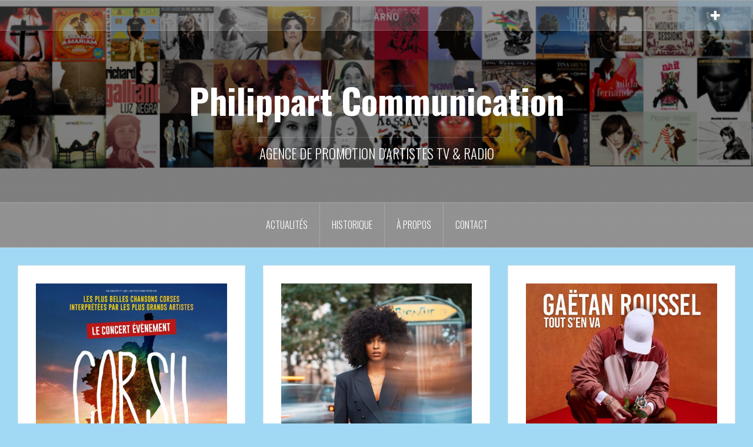

--- FILE ---
content_type: text/html; charset=UTF-8
request_url: https://philippartcom.fr/
body_size: 11840
content:
<!DOCTYPE html>
<html lang="fr-FR">
<head>
<meta charset="UTF-8">
<meta name="viewport" content="width=device-width, initial-scale=1">
<link rel="profile" href="http://gmpg.org/xfn/11">
<link rel="pingback" href="https://philippartcom.fr/xmlrpc.php">
<meta name='robots' content='index, follow, max-image-preview:large, max-snippet:-1, max-video-preview:-1' />
<!-- This site is optimized with the Yoast SEO plugin v19.14 - https://yoast.com/wordpress/plugins/seo/ -->
<title>Philippart Communication - AGENCE DE PROMOTION D&#039;ARTISTES TV &amp; RADIO</title>
<meta name="description" content="AGENCE DE PROMOTION D&#039;ARTISTES TV &amp; RADIO" />
<link rel="canonical" href="https://philippartcom.fr/" />
<meta property="og:locale" content="fr_FR" />
<meta property="og:type" content="website" />
<meta property="og:title" content="Philippart Communication" />
<meta property="og:description" content="AGENCE DE PROMOTION D&#039;ARTISTES TV &amp; RADIO" />
<meta property="og:url" content="https://philippartcom.fr/" />
<meta property="og:site_name" content="Philippart Communication" />
<meta name="twitter:card" content="summary_large_image" />
<script type="application/ld+json" class="yoast-schema-graph">{"@context":"https://schema.org","@graph":[{"@type":"CollectionPage","@id":"https://philippartcom.fr/","url":"https://philippartcom.fr/","name":"Philippart Communication - AGENCE DE PROMOTION D&#039;ARTISTES TV &amp; RADIO","isPartOf":{"@id":"https://philippartcom.fr/#website"},"description":"AGENCE DE PROMOTION D&#039;ARTISTES TV &amp; RADIO","breadcrumb":{"@id":"https://philippartcom.fr/#breadcrumb"},"inLanguage":"fr-FR"},{"@type":"BreadcrumbList","@id":"https://philippartcom.fr/#breadcrumb","itemListElement":[{"@type":"ListItem","position":1,"name":"Accueil"}]},{"@type":"WebSite","@id":"https://philippartcom.fr/#website","url":"https://philippartcom.fr/","name":"Philippart Communication","description":"AGENCE DE PROMOTION D&#039;ARTISTES TV &amp; RADIO","potentialAction":[{"@type":"SearchAction","target":{"@type":"EntryPoint","urlTemplate":"https://philippartcom.fr/?s={search_term_string}"},"query-input":"required name=search_term_string"}],"inLanguage":"fr-FR"}]}</script>
<!-- / Yoast SEO plugin. -->
<link rel='dns-prefetch' href='//fonts.googleapis.com' />
<link rel="alternate" type="application/rss+xml" title="Philippart Communication &raquo; Flux" href="https://philippartcom.fr/feed/" />
<link rel="alternate" type="application/rss+xml" title="Philippart Communication &raquo; Flux des commentaires" href="https://philippartcom.fr/comments/feed/" />
<!-- <link rel='stylesheet' id='oria-bootstrap-css' href='https://philippartcom.fr/wp-content/themes/oria/css/bootstrap/bootstrap.min.css?ver=1' type='text/css' media='all' /> -->
<!-- <link rel='stylesheet' id='wp-block-library-css' href='https://philippartcom.fr/wp-includes/css/dist/block-library/style.min.css?ver=6.1.9' type='text/css' media='all' /> -->
<!-- <link rel='stylesheet' id='classic-theme-styles-css' href='https://philippartcom.fr/wp-includes/css/classic-themes.min.css?ver=1' type='text/css' media='all' /> -->
<link rel="stylesheet" type="text/css" href="//philippartcom.fr/wp-content/cache/wpfc-minified/e8o5bb1/4lo9d.css" media="all"/>
<style id='global-styles-inline-css' type='text/css'>
body{--wp--preset--color--black: #000000;--wp--preset--color--cyan-bluish-gray: #abb8c3;--wp--preset--color--white: #ffffff;--wp--preset--color--pale-pink: #f78da7;--wp--preset--color--vivid-red: #cf2e2e;--wp--preset--color--luminous-vivid-orange: #ff6900;--wp--preset--color--luminous-vivid-amber: #fcb900;--wp--preset--color--light-green-cyan: #7bdcb5;--wp--preset--color--vivid-green-cyan: #00d084;--wp--preset--color--pale-cyan-blue: #8ed1fc;--wp--preset--color--vivid-cyan-blue: #0693e3;--wp--preset--color--vivid-purple: #9b51e0;--wp--preset--gradient--vivid-cyan-blue-to-vivid-purple: linear-gradient(135deg,rgba(6,147,227,1) 0%,rgb(155,81,224) 100%);--wp--preset--gradient--light-green-cyan-to-vivid-green-cyan: linear-gradient(135deg,rgb(122,220,180) 0%,rgb(0,208,130) 100%);--wp--preset--gradient--luminous-vivid-amber-to-luminous-vivid-orange: linear-gradient(135deg,rgba(252,185,0,1) 0%,rgba(255,105,0,1) 100%);--wp--preset--gradient--luminous-vivid-orange-to-vivid-red: linear-gradient(135deg,rgba(255,105,0,1) 0%,rgb(207,46,46) 100%);--wp--preset--gradient--very-light-gray-to-cyan-bluish-gray: linear-gradient(135deg,rgb(238,238,238) 0%,rgb(169,184,195) 100%);--wp--preset--gradient--cool-to-warm-spectrum: linear-gradient(135deg,rgb(74,234,220) 0%,rgb(151,120,209) 20%,rgb(207,42,186) 40%,rgb(238,44,130) 60%,rgb(251,105,98) 80%,rgb(254,248,76) 100%);--wp--preset--gradient--blush-light-purple: linear-gradient(135deg,rgb(255,206,236) 0%,rgb(152,150,240) 100%);--wp--preset--gradient--blush-bordeaux: linear-gradient(135deg,rgb(254,205,165) 0%,rgb(254,45,45) 50%,rgb(107,0,62) 100%);--wp--preset--gradient--luminous-dusk: linear-gradient(135deg,rgb(255,203,112) 0%,rgb(199,81,192) 50%,rgb(65,88,208) 100%);--wp--preset--gradient--pale-ocean: linear-gradient(135deg,rgb(255,245,203) 0%,rgb(182,227,212) 50%,rgb(51,167,181) 100%);--wp--preset--gradient--electric-grass: linear-gradient(135deg,rgb(202,248,128) 0%,rgb(113,206,126) 100%);--wp--preset--gradient--midnight: linear-gradient(135deg,rgb(2,3,129) 0%,rgb(40,116,252) 100%);--wp--preset--duotone--dark-grayscale: url('#wp-duotone-dark-grayscale');--wp--preset--duotone--grayscale: url('#wp-duotone-grayscale');--wp--preset--duotone--purple-yellow: url('#wp-duotone-purple-yellow');--wp--preset--duotone--blue-red: url('#wp-duotone-blue-red');--wp--preset--duotone--midnight: url('#wp-duotone-midnight');--wp--preset--duotone--magenta-yellow: url('#wp-duotone-magenta-yellow');--wp--preset--duotone--purple-green: url('#wp-duotone-purple-green');--wp--preset--duotone--blue-orange: url('#wp-duotone-blue-orange');--wp--preset--font-size--small: 13px;--wp--preset--font-size--medium: 20px;--wp--preset--font-size--large: 36px;--wp--preset--font-size--x-large: 42px;--wp--preset--spacing--20: 0.44rem;--wp--preset--spacing--30: 0.67rem;--wp--preset--spacing--40: 1rem;--wp--preset--spacing--50: 1.5rem;--wp--preset--spacing--60: 2.25rem;--wp--preset--spacing--70: 3.38rem;--wp--preset--spacing--80: 5.06rem;}:where(.is-layout-flex){gap: 0.5em;}body .is-layout-flow > .alignleft{float: left;margin-inline-start: 0;margin-inline-end: 2em;}body .is-layout-flow > .alignright{float: right;margin-inline-start: 2em;margin-inline-end: 0;}body .is-layout-flow > .aligncenter{margin-left: auto !important;margin-right: auto !important;}body .is-layout-constrained > .alignleft{float: left;margin-inline-start: 0;margin-inline-end: 2em;}body .is-layout-constrained > .alignright{float: right;margin-inline-start: 2em;margin-inline-end: 0;}body .is-layout-constrained > .aligncenter{margin-left: auto !important;margin-right: auto !important;}body .is-layout-constrained > :where(:not(.alignleft):not(.alignright):not(.alignfull)){max-width: var(--wp--style--global--content-size);margin-left: auto !important;margin-right: auto !important;}body .is-layout-constrained > .alignwide{max-width: var(--wp--style--global--wide-size);}body .is-layout-flex{display: flex;}body .is-layout-flex{flex-wrap: wrap;align-items: center;}body .is-layout-flex > *{margin: 0;}:where(.wp-block-columns.is-layout-flex){gap: 2em;}.has-black-color{color: var(--wp--preset--color--black) !important;}.has-cyan-bluish-gray-color{color: var(--wp--preset--color--cyan-bluish-gray) !important;}.has-white-color{color: var(--wp--preset--color--white) !important;}.has-pale-pink-color{color: var(--wp--preset--color--pale-pink) !important;}.has-vivid-red-color{color: var(--wp--preset--color--vivid-red) !important;}.has-luminous-vivid-orange-color{color: var(--wp--preset--color--luminous-vivid-orange) !important;}.has-luminous-vivid-amber-color{color: var(--wp--preset--color--luminous-vivid-amber) !important;}.has-light-green-cyan-color{color: var(--wp--preset--color--light-green-cyan) !important;}.has-vivid-green-cyan-color{color: var(--wp--preset--color--vivid-green-cyan) !important;}.has-pale-cyan-blue-color{color: var(--wp--preset--color--pale-cyan-blue) !important;}.has-vivid-cyan-blue-color{color: var(--wp--preset--color--vivid-cyan-blue) !important;}.has-vivid-purple-color{color: var(--wp--preset--color--vivid-purple) !important;}.has-black-background-color{background-color: var(--wp--preset--color--black) !important;}.has-cyan-bluish-gray-background-color{background-color: var(--wp--preset--color--cyan-bluish-gray) !important;}.has-white-background-color{background-color: var(--wp--preset--color--white) !important;}.has-pale-pink-background-color{background-color: var(--wp--preset--color--pale-pink) !important;}.has-vivid-red-background-color{background-color: var(--wp--preset--color--vivid-red) !important;}.has-luminous-vivid-orange-background-color{background-color: var(--wp--preset--color--luminous-vivid-orange) !important;}.has-luminous-vivid-amber-background-color{background-color: var(--wp--preset--color--luminous-vivid-amber) !important;}.has-light-green-cyan-background-color{background-color: var(--wp--preset--color--light-green-cyan) !important;}.has-vivid-green-cyan-background-color{background-color: var(--wp--preset--color--vivid-green-cyan) !important;}.has-pale-cyan-blue-background-color{background-color: var(--wp--preset--color--pale-cyan-blue) !important;}.has-vivid-cyan-blue-background-color{background-color: var(--wp--preset--color--vivid-cyan-blue) !important;}.has-vivid-purple-background-color{background-color: var(--wp--preset--color--vivid-purple) !important;}.has-black-border-color{border-color: var(--wp--preset--color--black) !important;}.has-cyan-bluish-gray-border-color{border-color: var(--wp--preset--color--cyan-bluish-gray) !important;}.has-white-border-color{border-color: var(--wp--preset--color--white) !important;}.has-pale-pink-border-color{border-color: var(--wp--preset--color--pale-pink) !important;}.has-vivid-red-border-color{border-color: var(--wp--preset--color--vivid-red) !important;}.has-luminous-vivid-orange-border-color{border-color: var(--wp--preset--color--luminous-vivid-orange) !important;}.has-luminous-vivid-amber-border-color{border-color: var(--wp--preset--color--luminous-vivid-amber) !important;}.has-light-green-cyan-border-color{border-color: var(--wp--preset--color--light-green-cyan) !important;}.has-vivid-green-cyan-border-color{border-color: var(--wp--preset--color--vivid-green-cyan) !important;}.has-pale-cyan-blue-border-color{border-color: var(--wp--preset--color--pale-cyan-blue) !important;}.has-vivid-cyan-blue-border-color{border-color: var(--wp--preset--color--vivid-cyan-blue) !important;}.has-vivid-purple-border-color{border-color: var(--wp--preset--color--vivid-purple) !important;}.has-vivid-cyan-blue-to-vivid-purple-gradient-background{background: var(--wp--preset--gradient--vivid-cyan-blue-to-vivid-purple) !important;}.has-light-green-cyan-to-vivid-green-cyan-gradient-background{background: var(--wp--preset--gradient--light-green-cyan-to-vivid-green-cyan) !important;}.has-luminous-vivid-amber-to-luminous-vivid-orange-gradient-background{background: var(--wp--preset--gradient--luminous-vivid-amber-to-luminous-vivid-orange) !important;}.has-luminous-vivid-orange-to-vivid-red-gradient-background{background: var(--wp--preset--gradient--luminous-vivid-orange-to-vivid-red) !important;}.has-very-light-gray-to-cyan-bluish-gray-gradient-background{background: var(--wp--preset--gradient--very-light-gray-to-cyan-bluish-gray) !important;}.has-cool-to-warm-spectrum-gradient-background{background: var(--wp--preset--gradient--cool-to-warm-spectrum) !important;}.has-blush-light-purple-gradient-background{background: var(--wp--preset--gradient--blush-light-purple) !important;}.has-blush-bordeaux-gradient-background{background: var(--wp--preset--gradient--blush-bordeaux) !important;}.has-luminous-dusk-gradient-background{background: var(--wp--preset--gradient--luminous-dusk) !important;}.has-pale-ocean-gradient-background{background: var(--wp--preset--gradient--pale-ocean) !important;}.has-electric-grass-gradient-background{background: var(--wp--preset--gradient--electric-grass) !important;}.has-midnight-gradient-background{background: var(--wp--preset--gradient--midnight) !important;}.has-small-font-size{font-size: var(--wp--preset--font-size--small) !important;}.has-medium-font-size{font-size: var(--wp--preset--font-size--medium) !important;}.has-large-font-size{font-size: var(--wp--preset--font-size--large) !important;}.has-x-large-font-size{font-size: var(--wp--preset--font-size--x-large) !important;}
.wp-block-navigation a:where(:not(.wp-element-button)){color: inherit;}
:where(.wp-block-columns.is-layout-flex){gap: 2em;}
.wp-block-pullquote{font-size: 1.5em;line-height: 1.6;}
</style>
<!-- <link rel='stylesheet' id='oria-style-css' href='https://philippartcom.fr/wp-content/themes/oria/style.css?ver=6.1.9' type='text/css' media='all' /> -->
<link rel="stylesheet" type="text/css" href="//philippartcom.fr/wp-content/cache/wpfc-minified/ffxevfgo/4lo9d.css" media="all"/>
<style id='oria-style-inline-css' type='text/css'>
.footer-widgets .widget-title,.owl-theme .owl-controls .owl-buttons div,.read-more,.entry-title a:hover,a, a:hover { color:#7eaccc}
#preloader-inner,.oria-slider .slide-title a,.read-more:hover,.nav-previous:hover,.nav-next:hover, button,.button,input[type="button"],input[type="reset"],input[type="submit"] { background-color:#7eaccc}
.widget-title { border-color:#7eaccc}
.sidebar-toggle,.social-navigation li a:hover,.main-navigation a:hover {background-color:rgba(126,172,204,0.4);}
body, .widget a { color:#0a0a0a}
.site-title a, .site-title a:hover { color:#ffffff}
.site-description { color:#ffffff}
.site-logo { max-width:150px; }
.site-branding { padding-top:70px;padding-bottom:70px; }
.site-title { font-size:60px; }
.site-description { font-size:23px; }
h1 { font-size:30px; }
h2 { font-size:27px; }
</style>
<link rel='stylesheet' id='oria-body-fonts-css' href='//fonts.googleapis.com/css?family=Lato%3A400%2C700%2C400italic%2C700italic&#038;ver=6.1.9' type='text/css' media='all' />
<link rel='stylesheet' id='oria-headings-fonts-css' href='//fonts.googleapis.com/css?family=Oswald%3A300%2C700&#038;ver=6.1.9' type='text/css' media='all' />
<!-- <link rel='stylesheet' id='oria-fontawesome-css' href='https://philippartcom.fr/wp-content/themes/oria/fonts/font-awesome.min.css?ver=6.1.9' type='text/css' media='all' /> -->
<link rel="stylesheet" type="text/css" href="//philippartcom.fr/wp-content/cache/wpfc-minified/jzx7rtcz/4lo9d.css" media="all"/>
<script src='//philippartcom.fr/wp-content/cache/wpfc-minified/8n3tei56/4lo9d.js' type="text/javascript"></script>
<!-- <script type='text/javascript' src='https://philippartcom.fr/wp-includes/js/jquery/jquery.min.js?ver=3.6.1' id='jquery-core-js'></script> -->
<!-- <script type='text/javascript' src='https://philippartcom.fr/wp-includes/js/jquery/jquery-migrate.min.js?ver=3.3.2' id='jquery-migrate-js'></script> -->
<!-- <script type='text/javascript' src='https://philippartcom.fr/wp-content/themes/oria/js/jquery.fitvids.js?ver=1' id='oria-fitvids-js'></script> -->
<!-- <script type='text/javascript' src='https://philippartcom.fr/wp-content/themes/oria/js/jquery.slicknav.min.js?ver=1' id='oria-slicknav-js'></script> -->
<!-- <script type='text/javascript' src='https://philippartcom.fr/wp-content/themes/oria/js/parallax.min.js?ver=1' id='oria-parallax-js'></script> -->
<!-- <script type='text/javascript' src='https://philippartcom.fr/wp-content/themes/oria/js/scripts.js?ver=1' id='oria-scripts-js'></script> -->
<!-- <script type='text/javascript' src='https://philippartcom.fr/wp-includes/js/imagesloaded.min.js?ver=4.1.4' id='imagesloaded-js'></script> -->
<!-- <script type='text/javascript' src='https://philippartcom.fr/wp-includes/js/masonry.min.js?ver=4.2.2' id='masonry-js'></script> -->
<!-- <script type='text/javascript' src='https://philippartcom.fr/wp-content/themes/oria/js/imagesloaded.pkgd.min.js?ver=1' id='oria-imagesloaded-js'></script> -->
<!-- <script type='text/javascript' src='https://philippartcom.fr/wp-content/themes/oria/js/masonry-init.js?ver=1' id='oria-masonry-init-js'></script> -->
<!-- <script type='text/javascript' src='https://philippartcom.fr/wp-content/themes/oria/js/owl.carousel.min.js?ver=1' id='oria-owl-script-js'></script> -->
<script type='text/javascript' id='oria-slider-init-js-extra'>
/* <![CDATA[ */
var sliderOptions = {"slideshowspeed":"1000"};
/* ]]> */
</script>
<script src='//philippartcom.fr/wp-content/cache/wpfc-minified/d4fjv8uq/4lo9d.js' type="text/javascript"></script>
<!-- <script type='text/javascript' src='https://philippartcom.fr/wp-content/themes/oria/js/slider-init.js?ver=1' id='oria-slider-init-js'></script> -->
<link rel="https://api.w.org/" href="https://philippartcom.fr/wp-json/" /><link rel="EditURI" type="application/rsd+xml" title="RSD" href="https://philippartcom.fr/xmlrpc.php?rsd" />
<link rel="wlwmanifest" type="application/wlwmanifest+xml" href="https://philippartcom.fr/wp-includes/wlwmanifest.xml" />
<meta name="generator" content="WordPress 6.1.9" />
<!--[if lt IE 9]>
<script src="https://philippartcom.fr/wp-content/themes/oria/js/html5shiv.js"></script>
<![endif]-->
<style type="text/css">
.site-header {
background-image: url(https://www.philippartcom.fr/wp-content/uploads/2017/08/cropped-Visuel-site-internet-17-8.png);
}
</style>
<style type="text/css" id="custom-background-css">
body.custom-background { background-color: #a1d9f4; }
</style>
<link rel="icon" href="https://philippartcom.fr/wp-content/uploads/2017/08/cropped-Logo-FB-32x32.png" sizes="32x32" />
<link rel="icon" href="https://philippartcom.fr/wp-content/uploads/2017/08/cropped-Logo-FB-192x192.png" sizes="192x192" />
<link rel="apple-touch-icon" href="https://philippartcom.fr/wp-content/uploads/2017/08/cropped-Logo-FB-180x180.png" />
<meta name="msapplication-TileImage" content="https://philippartcom.fr/wp-content/uploads/2017/08/cropped-Logo-FB-270x270.png" />
</head>
<body class="home blog custom-background fullwidth-single">
<div id="page" class="hfeed site">
<a class="skip-link screen-reader-text" href="#content">Aller au contenu principal</a>
<header id="masthead" class="site-header" role="banner">
<div class="top-bar clearfix ">
<div class="sidebar-toggle">
<i class="fa fa-plus"></i>
</div>
</div>
<div class="container">
<div class="site-branding">
<h1 class="site-title"><a href="https://philippartcom.fr/" rel="home">Philippart Communication</a></h1><h2 class="site-description">AGENCE DE PROMOTION D&#039;ARTISTES TV &amp; RADIO</h2>			</div><!-- .site-branding -->
</div>
<nav id="site-navigation" class="main-navigation" role="navigation">
<div class="menu-menu-container"><ul id="primary-menu" class="menu clearfix"><li id="menu-item-4" class="menu-item menu-item-type-custom menu-item-object-custom menu-item-4"><a href="http://www.philippartcom.fr">Actualités</a></li>
<li id="menu-item-9" class="menu-item menu-item-type-post_type menu-item-object-page menu-item-9"><a href="https://philippartcom.fr/artistes/">HISTORIQUE</a></li>
<li id="menu-item-5" class="menu-item menu-item-type-post_type menu-item-object-page menu-item-5"><a href="https://philippartcom.fr/a-propos/">À propos</a></li>
<li id="menu-item-13" class="menu-item menu-item-type-post_type menu-item-object-page menu-item-13"><a href="https://philippartcom.fr/contact/">Contact</a></li>
</ul></div>		</nav><!-- #site-navigation -->
<nav class="mobile-nav"></nav>
</header><!-- #masthead -->
<div id="content" class="site-content clearfix">
<div id="primary" class="content-area fullwidth">
<main id="main" class="site-main" role="main">
<div class="posts-layout">
<article id="post-7951" class="post-7951 post type-post status-publish format-standard has-post-thumbnail hentry category-non-classe">
<div class="item-sizer">
<div class="entry-thumb">
<a href="https://philippartcom.fr/non-classe/patrick-fiori/" title="CORSU MEZU MEZU 3"><img width="520" height="780" src="https://philippartcom.fr/wp-content/uploads/2024/04/CORSU2023-40X60-BD-520x780.jpg" class="attachment-oria-small-thumb size-oria-small-thumb wp-post-image" alt="" decoding="async" srcset="https://philippartcom.fr/wp-content/uploads/2024/04/CORSU2023-40X60-BD-520x780.jpg 520w, https://philippartcom.fr/wp-content/uploads/2024/04/CORSU2023-40X60-BD-200x300.jpg 200w, https://philippartcom.fr/wp-content/uploads/2024/04/CORSU2023-40X60-BD-683x1024.jpg 683w, https://philippartcom.fr/wp-content/uploads/2024/04/CORSU2023-40X60-BD-768x1152.jpg 768w, https://philippartcom.fr/wp-content/uploads/2024/04/CORSU2023-40X60-BD-1024x1536.jpg 1024w, https://philippartcom.fr/wp-content/uploads/2024/04/CORSU2023-40X60-BD-1366x2048.jpg 1366w, https://philippartcom.fr/wp-content/uploads/2024/04/CORSU2023-40X60-BD-740x1110.jpg 740w, https://philippartcom.fr/wp-content/uploads/2024/04/CORSU2023-40X60-BD.jpg 1575w" sizes="(max-width: 520px) 100vw, 520px" /></a>		
</div>
<header class="entry-header blog-entry-header">
<h1 class="entry-title"><a href="https://philippartcom.fr/non-classe/patrick-fiori/" rel="bookmark">CORSU MEZU MEZU 3</a></h1>	</header><!-- .entry-header -->
<div class="entry-content">
<p>CORSU MEZU MEZU 3 DISPONIBLE </p>
<p>LA CORSE ARRIVE A MARSEILLE LE 23 MAI 2026 AU VELODROME</p>
</div><!-- .entry-content -->
</div>
</article><!-- #post-## -->
<article id="post-8765" class="post-8765 post type-post status-publish format-standard has-post-thumbnail hentry category-non-classe">
<div class="item-sizer">
<div class="entry-thumb">
<a href="https://philippartcom.fr/non-classe/marie-sarah/" title="MARIE SARAH"><img width="520" height="520" src="https://philippartcom.fr/wp-content/uploads/2026/01/COVER_MARIE_SARAH_CAN_FEEL_IT_SINGLE-520x520.jpg" class="attachment-oria-small-thumb size-oria-small-thumb wp-post-image" alt="" decoding="async" loading="lazy" srcset="https://philippartcom.fr/wp-content/uploads/2026/01/COVER_MARIE_SARAH_CAN_FEEL_IT_SINGLE-520x520.jpg 520w, https://philippartcom.fr/wp-content/uploads/2026/01/COVER_MARIE_SARAH_CAN_FEEL_IT_SINGLE-300x300.jpg 300w, https://philippartcom.fr/wp-content/uploads/2026/01/COVER_MARIE_SARAH_CAN_FEEL_IT_SINGLE-1024x1024.jpg 1024w, https://philippartcom.fr/wp-content/uploads/2026/01/COVER_MARIE_SARAH_CAN_FEEL_IT_SINGLE-150x150.jpg 150w, https://philippartcom.fr/wp-content/uploads/2026/01/COVER_MARIE_SARAH_CAN_FEEL_IT_SINGLE-768x768.jpg 768w, https://philippartcom.fr/wp-content/uploads/2026/01/COVER_MARIE_SARAH_CAN_FEEL_IT_SINGLE-1536x1536.jpg 1536w, https://philippartcom.fr/wp-content/uploads/2026/01/COVER_MARIE_SARAH_CAN_FEEL_IT_SINGLE-2048x2048.jpg 2048w, https://philippartcom.fr/wp-content/uploads/2026/01/COVER_MARIE_SARAH_CAN_FEEL_IT_SINGLE-740x740.jpg 740w" sizes="(max-width: 520px) 100vw, 520px" /></a>		
</div>
<header class="entry-header blog-entry-header">
<h1 class="entry-title"><a href="https://philippartcom.fr/non-classe/marie-sarah/" rel="bookmark">MARIE SARAH</a></h1>	</header><!-- .entry-header -->
<div class="entry-content">
<p>MARIE SARAH<br />
SINGLE « CAN FEEL IT » EXTRAIT D&rsquo;UN ALBUM A VENIR AU PRINTEMPS </p>
</div><!-- .entry-content -->
</div>
</article><!-- #post-## -->
<article id="post-6400" class="post-6400 post type-post status-publish format-standard has-post-thumbnail hentry category-non-classe tag-gaetan tag-gaetan-roussel tag-on-ne-meurt-pas tag-roussel">
<div class="item-sizer">
<div class="entry-thumb">
<a href="https://philippartcom.fr/non-classe/gaetan-roussel/" title="GAETAN ROUSSEL"><img width="520" height="520" src="https://philippartcom.fr/wp-content/uploads/2026/01/COVER-TOUT-SEN-VA-1-520x520.jpg" class="attachment-oria-small-thumb size-oria-small-thumb wp-post-image" alt="" decoding="async" loading="lazy" srcset="https://philippartcom.fr/wp-content/uploads/2026/01/COVER-TOUT-SEN-VA-1-520x520.jpg 520w, https://philippartcom.fr/wp-content/uploads/2026/01/COVER-TOUT-SEN-VA-1-300x300.jpg 300w, https://philippartcom.fr/wp-content/uploads/2026/01/COVER-TOUT-SEN-VA-1-1024x1024.jpg 1024w, https://philippartcom.fr/wp-content/uploads/2026/01/COVER-TOUT-SEN-VA-1-150x150.jpg 150w, https://philippartcom.fr/wp-content/uploads/2026/01/COVER-TOUT-SEN-VA-1-768x768.jpg 768w, https://philippartcom.fr/wp-content/uploads/2026/01/COVER-TOUT-SEN-VA-1-1536x1536.jpg 1536w, https://philippartcom.fr/wp-content/uploads/2026/01/COVER-TOUT-SEN-VA-1-2048x2048.jpg 2048w, https://philippartcom.fr/wp-content/uploads/2026/01/COVER-TOUT-SEN-VA-1-740x740.jpg 740w" sizes="(max-width: 520px) 100vw, 520px" /></a>		
</div>
<header class="entry-header blog-entry-header">
<h1 class="entry-title"><a href="https://philippartcom.fr/non-classe/gaetan-roussel/" rel="bookmark">GAETAN ROUSSEL</a></h1>	</header><!-- .entry-header -->
<div class="entry-content">
<p>NOUVEL ALBUM « MARJOLAINE » DISPONIBLE </p>
<p>EN TOURNEE A PARTIR DU 16 MAI 2026<br />
ET LE 27/05 AU ZENITH DE PARIS</p>
</div><!-- .entry-content -->
</div>
</article><!-- #post-## -->
<article id="post-4328" class="post-4328 post type-post status-publish format-standard has-post-thumbnail hentry category-a-la-une category-non-classe tag-accordeon tag-album tag-attache-de-presse tag-claudio tag-claudio-capeo tag-concert tag-diamant tag-dis-le-moi tag-disque-de-diamant tag-duo tag-e-penso-a-te tag-festival tag-kendji tag-label-joco tag-musique tag-olympia tag-paris tag-que-dieu-me-pardonne tag-riche tag-senza-una-donna tag-ta-main tag-tom-walker tag-tournee tag-un-homme-debout tag-via-con-me tag-zenith">
<div class="item-sizer">
<div class="entry-thumb">
<a href="https://philippartcom.fr/non-classe/claudio-capeo/" title="CLAUDIO CAPEO"><img width="520" height="520" src="https://philippartcom.fr/wp-content/uploads/2025/09/NOUVEAU-SOUFFLE_COVER-520x520.jpg" class="attachment-oria-small-thumb size-oria-small-thumb wp-post-image" alt="" decoding="async" loading="lazy" srcset="https://philippartcom.fr/wp-content/uploads/2025/09/NOUVEAU-SOUFFLE_COVER-520x520.jpg 520w, https://philippartcom.fr/wp-content/uploads/2025/09/NOUVEAU-SOUFFLE_COVER-300x300.jpg 300w, https://philippartcom.fr/wp-content/uploads/2025/09/NOUVEAU-SOUFFLE_COVER-1024x1024.jpg 1024w, https://philippartcom.fr/wp-content/uploads/2025/09/NOUVEAU-SOUFFLE_COVER-150x150.jpg 150w, https://philippartcom.fr/wp-content/uploads/2025/09/NOUVEAU-SOUFFLE_COVER-768x768.jpg 768w, https://philippartcom.fr/wp-content/uploads/2025/09/NOUVEAU-SOUFFLE_COVER-1536x1536.jpg 1536w, https://philippartcom.fr/wp-content/uploads/2025/09/NOUVEAU-SOUFFLE_COVER-2048x2048.jpg 2048w, https://philippartcom.fr/wp-content/uploads/2025/09/NOUVEAU-SOUFFLE_COVER-740x740.jpg 740w" sizes="(max-width: 520px) 100vw, 520px" /></a>		
</div>
<header class="entry-header blog-entry-header">
<h1 class="entry-title"><a href="https://philippartcom.fr/non-classe/claudio-capeo/" rel="bookmark">CLAUDIO CAPEO</a></h1>	</header><!-- .entry-header -->
<div class="entry-content">
<p>NOUVEAU SINGLE « QU&rsquo;EST CE QU&rsquo;IL ME RESTERA » DISPONIBLE<br />
« NOUVEAU SOUFFLE » NOUVEL ALBUM<br />
EN TOURNEE DE NOVEMBRE 2026 A FEVRIER 2027<br />
ZENITH DE PARIS LE 23 JANVIER 2027</p>
</div><!-- .entry-content -->
</div>
</article><!-- #post-## -->
<article id="post-8197" class="post-8197 post type-post status-publish format-standard has-post-thumbnail hentry category-non-classe tag-album tag-concert tag-joco tag-linh tag-promo-tv tag-single tag-tournee">
<div class="item-sizer">
<div class="entry-thumb">
<a href="https://philippartcom.fr/non-classe/linh/" title="LINH"><img width="520" height="520" src="https://philippartcom.fr/wp-content/uploads/2024/10/Linh_bam_album_artwork_1440px-520x520.jpg" class="attachment-oria-small-thumb size-oria-small-thumb wp-post-image" alt="" decoding="async" loading="lazy" srcset="https://philippartcom.fr/wp-content/uploads/2024/10/Linh_bam_album_artwork_1440px-520x520.jpg 520w, https://philippartcom.fr/wp-content/uploads/2024/10/Linh_bam_album_artwork_1440px-300x300.jpg 300w, https://philippartcom.fr/wp-content/uploads/2024/10/Linh_bam_album_artwork_1440px-1024x1024.jpg 1024w, https://philippartcom.fr/wp-content/uploads/2024/10/Linh_bam_album_artwork_1440px-150x150.jpg 150w, https://philippartcom.fr/wp-content/uploads/2024/10/Linh_bam_album_artwork_1440px-768x768.jpg 768w, https://philippartcom.fr/wp-content/uploads/2024/10/Linh_bam_album_artwork_1440px-740x740.jpg 740w, https://philippartcom.fr/wp-content/uploads/2024/10/Linh_bam_album_artwork_1440px.jpg 1440w" sizes="(max-width: 520px) 100vw, 520px" /></a>		
</div>
<header class="entry-header blog-entry-header">
<h1 class="entry-title"><a href="https://philippartcom.fr/non-classe/linh/" rel="bookmark">LINH</a></h1>	</header><!-- .entry-header -->
<div class="entry-content">
<p>NOUVEL ALBUM « BOITE A MUSIQUE » DISPONIBLE</p>
<p>EN TOURNEE DE JANVIER A MARS 2026</p>
<p>SINGLE « L&rsquo;AMOUR DE MA VIE »</p>
</div><!-- .entry-content -->
</div>
</article><!-- #post-## -->
<article id="post-8581" class="post-8581 post type-post status-publish format-standard has-post-thumbnail hentry category-non-classe">
<div class="item-sizer">
<div class="entry-thumb">
<a href="https://philippartcom.fr/non-classe/boulevard-des-airs/" title="BOULEVARD DES AIRS"><img width="520" height="520" src="https://philippartcom.fr/wp-content/uploads/2025/09/pochetteALBUM-BDA-520x520.png" class="attachment-oria-small-thumb size-oria-small-thumb wp-post-image" alt="" decoding="async" loading="lazy" srcset="https://philippartcom.fr/wp-content/uploads/2025/09/pochetteALBUM-BDA-520x520.png 520w, https://philippartcom.fr/wp-content/uploads/2025/09/pochetteALBUM-BDA-300x300.png 300w, https://philippartcom.fr/wp-content/uploads/2025/09/pochetteALBUM-BDA-1024x1024.png 1024w, https://philippartcom.fr/wp-content/uploads/2025/09/pochetteALBUM-BDA-150x150.png 150w, https://philippartcom.fr/wp-content/uploads/2025/09/pochetteALBUM-BDA-768x768.png 768w, https://philippartcom.fr/wp-content/uploads/2025/09/pochetteALBUM-BDA-1536x1536.png 1536w, https://philippartcom.fr/wp-content/uploads/2025/09/pochetteALBUM-BDA-2048x2048.png 2048w, https://philippartcom.fr/wp-content/uploads/2025/09/pochetteALBUM-BDA-740x740.png 740w" sizes="(max-width: 520px) 100vw, 520px" /></a>		
</div>
<header class="entry-header blog-entry-header">
<h1 class="entry-title"><a href="https://philippartcom.fr/non-classe/boulevard-des-airs/" rel="bookmark">BOULEVARD DES AIRS</a></h1>	</header><!-- .entry-header -->
<div class="entry-content">
<p>EN CONCERT LE 18MARS 2026 A L&rsquo;OLYMPIA</p>
<p>EN TOURNEE DE JANVIER A MARS 2026</p>
<p>NOUVEAU SINGLE « JE RENTRE A LA MAISON » </p>
<p>NOUVEL ALBUM DISPONIBLE</p>
</div><!-- .entry-content -->
</div>
</article><!-- #post-## -->
<article id="post-8597" class="post-8597 post type-post status-publish format-standard has-post-thumbnail hentry category-non-classe">
<div class="item-sizer">
<div class="entry-thumb">
<a href="https://philippartcom.fr/non-classe/petittom/" title="PETITTOM"><img width="520" height="520" src="https://philippartcom.fr/wp-content/uploads/2025/09/petitom_single_pas_sans_toi_3000x3000-520x520.jpg" class="attachment-oria-small-thumb size-oria-small-thumb wp-post-image" alt="" decoding="async" loading="lazy" srcset="https://philippartcom.fr/wp-content/uploads/2025/09/petitom_single_pas_sans_toi_3000x3000-520x520.jpg 520w, https://philippartcom.fr/wp-content/uploads/2025/09/petitom_single_pas_sans_toi_3000x3000-300x300.jpg 300w, https://philippartcom.fr/wp-content/uploads/2025/09/petitom_single_pas_sans_toi_3000x3000-1024x1024.jpg 1024w, https://philippartcom.fr/wp-content/uploads/2025/09/petitom_single_pas_sans_toi_3000x3000-150x150.jpg 150w, https://philippartcom.fr/wp-content/uploads/2025/09/petitom_single_pas_sans_toi_3000x3000-768x768.jpg 768w, https://philippartcom.fr/wp-content/uploads/2025/09/petitom_single_pas_sans_toi_3000x3000-1536x1536.jpg 1536w, https://philippartcom.fr/wp-content/uploads/2025/09/petitom_single_pas_sans_toi_3000x3000-2048x2048.jpg 2048w, https://philippartcom.fr/wp-content/uploads/2025/09/petitom_single_pas_sans_toi_3000x3000-740x740.jpg 740w" sizes="(max-width: 520px) 100vw, 520px" /></a>		
</div>
<header class="entry-header blog-entry-header">
<h1 class="entry-title"><a href="https://philippartcom.fr/non-classe/petittom/" rel="bookmark">PETITTOM</a></h1>	</header><!-- .entry-header -->
<div class="entry-content">
<p>SINGLE « EQUILIBRE » DISPONIBLE !<br />
PREMIER EP A VENIR AU PRINTEMPS</p>
</div><!-- .entry-content -->
</div>
</article><!-- #post-## -->
<article id="post-7582" class="post-7582 post type-post status-publish format-standard has-post-thumbnail hentry category-non-classe">
<div class="item-sizer">
<div class="entry-thumb">
<a href="https://philippartcom.fr/non-classe/eloiz/" title="ELOÏZ"><img width="520" height="520" src="https://philippartcom.fr/wp-content/uploads/2024/03/POCHETTE-ALBUM-ELOIZ-520x520.jpg" class="attachment-oria-small-thumb size-oria-small-thumb wp-post-image" alt="" decoding="async" loading="lazy" srcset="https://philippartcom.fr/wp-content/uploads/2024/03/POCHETTE-ALBUM-ELOIZ-520x520.jpg 520w, https://philippartcom.fr/wp-content/uploads/2024/03/POCHETTE-ALBUM-ELOIZ-300x300.jpg 300w, https://philippartcom.fr/wp-content/uploads/2024/03/POCHETTE-ALBUM-ELOIZ-1024x1024.jpg 1024w, https://philippartcom.fr/wp-content/uploads/2024/03/POCHETTE-ALBUM-ELOIZ-150x150.jpg 150w, https://philippartcom.fr/wp-content/uploads/2024/03/POCHETTE-ALBUM-ELOIZ-768x768.jpg 768w, https://philippartcom.fr/wp-content/uploads/2024/03/POCHETTE-ALBUM-ELOIZ-1536x1536.jpg 1536w, https://philippartcom.fr/wp-content/uploads/2024/03/POCHETTE-ALBUM-ELOIZ-2048x2048.jpg 2048w, https://philippartcom.fr/wp-content/uploads/2024/03/POCHETTE-ALBUM-ELOIZ-740x740.jpg 740w" sizes="(max-width: 520px) 100vw, 520px" /></a>		
</div>
<header class="entry-header blog-entry-header">
<h1 class="entry-title"><a href="https://philippartcom.fr/non-classe/eloiz/" rel="bookmark">ELOÏZ</a></h1>	</header><!-- .entry-header -->
<div class="entry-content">
<p>NOUVEL ALBUM  » LES GRANDS ESPACES » DISPONIBLE<br />
EN CONCERT LE 09/04<br />
A L ALHAMBRA PARIS</p>
</div><!-- .entry-content -->
</div>
</article><!-- #post-## -->
<article id="post-7523" class="post-7523 post type-post status-publish format-standard has-post-thumbnail hentry category-non-classe">
<div class="item-sizer">
<div class="entry-thumb">
<a href="https://philippartcom.fr/non-classe/pierre-perret/" title="PIERRE PERRET"><img width="520" height="520" src="https://philippartcom.fr/wp-content/uploads/2023/04/Cover-PERRET-2025-520x520.jpg" class="attachment-oria-small-thumb size-oria-small-thumb wp-post-image" alt="" decoding="async" loading="lazy" srcset="https://philippartcom.fr/wp-content/uploads/2023/04/Cover-PERRET-2025-520x520.jpg 520w, https://philippartcom.fr/wp-content/uploads/2023/04/Cover-PERRET-2025-300x300.jpg 300w, https://philippartcom.fr/wp-content/uploads/2023/04/Cover-PERRET-2025-1024x1024.jpg 1024w, https://philippartcom.fr/wp-content/uploads/2023/04/Cover-PERRET-2025-150x150.jpg 150w, https://philippartcom.fr/wp-content/uploads/2023/04/Cover-PERRET-2025-768x768.jpg 768w, https://philippartcom.fr/wp-content/uploads/2023/04/Cover-PERRET-2025-1536x1536.jpg 1536w, https://philippartcom.fr/wp-content/uploads/2023/04/Cover-PERRET-2025-2048x2048.jpg 2048w, https://philippartcom.fr/wp-content/uploads/2023/04/Cover-PERRET-2025-740x740.jpg 740w" sizes="(max-width: 520px) 100vw, 520px" /></a>		
</div>
<header class="entry-header blog-entry-header">
<h1 class="entry-title"><a href="https://philippartcom.fr/non-classe/pierre-perret/" rel="bookmark">PIERRE PERRET</a></h1>	</header><!-- .entry-header -->
<div class="entry-content">
<p>UNE VIE D’HUMOUR ET DE TENDRESSE </p>
<p>En triple CD, simple vinyle, double vinyle et en Digital.</p>
</div><!-- .entry-content -->
</div>
</article><!-- #post-## -->
<article id="post-8098" class="post-8098 post type-post status-publish format-standard has-post-thumbnail hentry category-non-classe">
<div class="item-sizer">
<div class="entry-thumb">
<a href="https://philippartcom.fr/non-classe/jeremy-frerot/" title="JEREMY FREROT"><img width="520" height="520" src="https://philippartcom.fr/wp-content/uploads/2024/04/Cover-physique-A-UTILISER-POUR-TV-520x520.jpg" class="attachment-oria-small-thumb size-oria-small-thumb wp-post-image" alt="" decoding="async" loading="lazy" srcset="https://philippartcom.fr/wp-content/uploads/2024/04/Cover-physique-A-UTILISER-POUR-TV-520x520.jpg 520w, https://philippartcom.fr/wp-content/uploads/2024/04/Cover-physique-A-UTILISER-POUR-TV-300x300.jpg 300w, https://philippartcom.fr/wp-content/uploads/2024/04/Cover-physique-A-UTILISER-POUR-TV-1024x1024.jpg 1024w, https://philippartcom.fr/wp-content/uploads/2024/04/Cover-physique-A-UTILISER-POUR-TV-150x150.jpg 150w, https://philippartcom.fr/wp-content/uploads/2024/04/Cover-physique-A-UTILISER-POUR-TV-768x768.jpg 768w, https://philippartcom.fr/wp-content/uploads/2024/04/Cover-physique-A-UTILISER-POUR-TV-1536x1536.jpg 1536w, https://philippartcom.fr/wp-content/uploads/2024/04/Cover-physique-A-UTILISER-POUR-TV-2048x2048.jpg 2048w, https://philippartcom.fr/wp-content/uploads/2024/04/Cover-physique-A-UTILISER-POUR-TV-740x740.jpg 740w" sizes="(max-width: 520px) 100vw, 520px" /></a>		
</div>
<header class="entry-header blog-entry-header">
<h1 class="entry-title"><a href="https://philippartcom.fr/non-classe/jeremy-frerot/" rel="bookmark">JEREMY FREROT</a></h1>	</header><!-- .entry-header -->
<div class="entry-content">
<p>ALBUM « GAMIN DES SABLES »<br />
SINGLE « TOUT L&rsquo;OR DU MONDE »<br />
TOURNEE DES ZENITHS EN FRANCE, PARIS LE 20 MARS 2026</p>
</div><!-- .entry-content -->
</div>
</article><!-- #post-## -->
<article id="post-8298" class="post-8298 post type-post status-publish format-standard has-post-thumbnail hentry category-non-classe">
<div class="item-sizer">
<div class="entry-thumb">
<a href="https://philippartcom.fr/non-classe/achile/" title="ACHILE"><img width="520" height="520" src="https://philippartcom.fr/wp-content/uploads/2024/04/Cover-Millions-de-coeurs-520x520.jpg" class="attachment-oria-small-thumb size-oria-small-thumb wp-post-image" alt="" decoding="async" loading="lazy" srcset="https://philippartcom.fr/wp-content/uploads/2024/04/Cover-Millions-de-coeurs-520x520.jpg 520w, https://philippartcom.fr/wp-content/uploads/2024/04/Cover-Millions-de-coeurs-300x300.jpg 300w, https://philippartcom.fr/wp-content/uploads/2024/04/Cover-Millions-de-coeurs-1024x1024.jpg 1024w, https://philippartcom.fr/wp-content/uploads/2024/04/Cover-Millions-de-coeurs-150x150.jpg 150w, https://philippartcom.fr/wp-content/uploads/2024/04/Cover-Millions-de-coeurs-768x768.jpg 768w, https://philippartcom.fr/wp-content/uploads/2024/04/Cover-Millions-de-coeurs-1536x1536.jpg 1536w, https://philippartcom.fr/wp-content/uploads/2024/04/Cover-Millions-de-coeurs-2048x2048.jpg 2048w, https://philippartcom.fr/wp-content/uploads/2024/04/Cover-Millions-de-coeurs-740x740.jpg 740w" sizes="(max-width: 520px) 100vw, 520px" /></a>		
</div>
<header class="entry-header blog-entry-header">
<h1 class="entry-title"><a href="https://philippartcom.fr/non-classe/achile/" rel="bookmark">ACHILE</a></h1>	</header><!-- .entry-header -->
<div class="entry-content">
<p>MILLIONS DE COEURS DISPONIBLE &#x2764;&#xfe0f;&#x200d;&#x1f525;<br />
EXTRAIT D&rsquo;UN ALBUM A VENIR AU PRINTEMPS</p>
</div><!-- .entry-content -->
</div>
</article><!-- #post-## -->
<article id="post-5147" class="post-5147 post type-post status-publish format-standard has-post-thumbnail hentry category-non-classe tag-302 tag-album tag-amour tag-amour-censure tag-collector tag-hoshi tag-jo-and-co tag-marche-ou-reve tag-mars tag-olympia tag-platine tag-promo tag-sommeil-levant tag-sqy tag-tele tag-tournee tag-zenith">
<div class="item-sizer">
<div class="entry-thumb">
<a href="https://philippartcom.fr/non-classe/hoshi/" title="HOSHI"><img width="520" height="520" src="https://philippartcom.fr/wp-content/uploads/2024/04/Hoshi_Coeur-Papillon-520x520.png" class="attachment-oria-small-thumb size-oria-small-thumb wp-post-image" alt="" decoding="async" loading="lazy" srcset="https://philippartcom.fr/wp-content/uploads/2024/04/Hoshi_Coeur-Papillon-520x520.png 520w, https://philippartcom.fr/wp-content/uploads/2024/04/Hoshi_Coeur-Papillon-300x300.png 300w, https://philippartcom.fr/wp-content/uploads/2024/04/Hoshi_Coeur-Papillon-1024x1024.png 1024w, https://philippartcom.fr/wp-content/uploads/2024/04/Hoshi_Coeur-Papillon-150x150.png 150w, https://philippartcom.fr/wp-content/uploads/2024/04/Hoshi_Coeur-Papillon-768x768.png 768w, https://philippartcom.fr/wp-content/uploads/2024/04/Hoshi_Coeur-Papillon-1536x1536.png 1536w, https://philippartcom.fr/wp-content/uploads/2024/04/Hoshi_Coeur-Papillon-2048x2048.png 2048w, https://philippartcom.fr/wp-content/uploads/2024/04/Hoshi_Coeur-Papillon-740x740.png 740w" sizes="(max-width: 520px) 100vw, 520px" /></a>		
</div>
<header class="entry-header blog-entry-header">
<h1 class="entry-title"><a href="https://philippartcom.fr/non-classe/hoshi/" rel="bookmark">HOSHI</a></h1>	</header><!-- .entry-header -->
<div class="entry-content">
<p>SINGLE «&nbsp;TU VAS ME QUITTER ENCORE LONGTEMPS&nbsp;» SINGLE « PUIS T&rsquo;AS DANSE AVEC MOI » SINGLE « MARCEL »<a class="read-more" href="https://philippartcom.fr/non-classe/hoshi/">Lire la suite</a></p>
</div><!-- .entry-content -->
</div>
</article><!-- #post-## -->
<article id="post-5261" class="post-5261 post type-post status-publish format-standard has-post-thumbnail hentry category-non-classe tag-album tag-concert tag-geopoetique tag-mc-solaar tag-play-two tag-promo-tv tag-single tag-solaar tag-tournee">
<div class="item-sizer">
<div class="entry-thumb">
<a href="https://philippartcom.fr/non-classe/mc-solaar/" title="MC SOLAAR"><img width="520" height="520" src="https://philippartcom.fr/wp-content/uploads/2024/04/SOLAAR-BaladeAstrale-520x520.jpg" class="attachment-oria-small-thumb size-oria-small-thumb wp-post-image" alt="" decoding="async" loading="lazy" srcset="https://philippartcom.fr/wp-content/uploads/2024/04/SOLAAR-BaladeAstrale-520x520.jpg 520w, https://philippartcom.fr/wp-content/uploads/2024/04/SOLAAR-BaladeAstrale-300x300.jpg 300w, https://philippartcom.fr/wp-content/uploads/2024/04/SOLAAR-BaladeAstrale-1024x1024.jpg 1024w, https://philippartcom.fr/wp-content/uploads/2024/04/SOLAAR-BaladeAstrale-150x150.jpg 150w, https://philippartcom.fr/wp-content/uploads/2024/04/SOLAAR-BaladeAstrale-768x768.jpg 768w, https://philippartcom.fr/wp-content/uploads/2024/04/SOLAAR-BaladeAstrale-1536x1536.jpg 1536w, https://philippartcom.fr/wp-content/uploads/2024/04/SOLAAR-BaladeAstrale-2048x2048.jpg 2048w, https://philippartcom.fr/wp-content/uploads/2024/04/SOLAAR-BaladeAstrale-740x740.jpg 740w" sizes="(max-width: 520px) 100vw, 520px" /></a>		
</div>
<header class="entry-header blog-entry-header">
<h1 class="entry-title"><a href="https://philippartcom.fr/non-classe/mc-solaar/" rel="bookmark">MC SOLAAR</a></h1>	</header><!-- .entry-header -->
<div class="entry-content">
<p>NOUVEAU SINGLE « ILS DANSENT » SINGLE « PIERRE-FEUILLE » Label : Play Two (PROMO TV)</p>
</div><!-- .entry-content -->
</div>
</article><!-- #post-## -->
<article id="post-8165" class="post-8165 post type-post status-publish format-standard has-post-thumbnail hentry category-non-classe">
<div class="item-sizer">
<div class="entry-thumb">
<a href="https://philippartcom.fr/non-classe/michel-fugain/" title="MICHEL FUGAIN"><img width="502" height="502" src="https://philippartcom.fr/wp-content/uploads/2024/08/mf.jpg" class="attachment-oria-small-thumb size-oria-small-thumb wp-post-image" alt="" decoding="async" loading="lazy" srcset="https://philippartcom.fr/wp-content/uploads/2024/08/mf.jpg 502w, https://philippartcom.fr/wp-content/uploads/2024/08/mf-300x300.jpg 300w, https://philippartcom.fr/wp-content/uploads/2024/08/mf-150x150.jpg 150w" sizes="(max-width: 502px) 100vw, 502px" /></a>		
</div>
<header class="entry-header blog-entry-header">
<h1 class="entry-title"><a href="https://philippartcom.fr/non-classe/michel-fugain/" rel="bookmark">MICHEL FUGAIN</a></h1>	</header><!-- .entry-header -->
<div class="entry-content">
<p>ALBUM  « LA VIE, L’AMOUR, ETC » </p>
</div><!-- .entry-content -->
</div>
</article><!-- #post-## -->
<article id="post-8405" class="post-8405 post type-post status-publish format-standard has-post-thumbnail hentry category-non-classe">
<div class="item-sizer">
<div class="entry-thumb">
<a href="https://philippartcom.fr/non-classe/8405/" title="VANILLE"><img width="520" height="520" src="https://philippartcom.fr/wp-content/uploads/2025/04/COVER-ALBUM-300X3001-520x520.jpg" class="attachment-oria-small-thumb size-oria-small-thumb wp-post-image" alt="" decoding="async" loading="lazy" srcset="https://philippartcom.fr/wp-content/uploads/2025/04/COVER-ALBUM-300X3001-520x520.jpg 520w, https://philippartcom.fr/wp-content/uploads/2025/04/COVER-ALBUM-300X3001-300x300.jpg 300w, https://philippartcom.fr/wp-content/uploads/2025/04/COVER-ALBUM-300X3001-1024x1024.jpg 1024w, https://philippartcom.fr/wp-content/uploads/2025/04/COVER-ALBUM-300X3001-150x150.jpg 150w, https://philippartcom.fr/wp-content/uploads/2025/04/COVER-ALBUM-300X3001-768x768.jpg 768w, https://philippartcom.fr/wp-content/uploads/2025/04/COVER-ALBUM-300X3001-1536x1536.jpg 1536w, https://philippartcom.fr/wp-content/uploads/2025/04/COVER-ALBUM-300X3001-2048x2048.jpg 2048w, https://philippartcom.fr/wp-content/uploads/2025/04/COVER-ALBUM-300X3001-740x740.jpg 740w" sizes="(max-width: 520px) 100vw, 520px" /></a>		
</div>
<header class="entry-header blog-entry-header">
<h1 class="entry-title"><a href="https://philippartcom.fr/non-classe/8405/" rel="bookmark">VANILLE</a></h1>	</header><!-- .entry-header -->
<div class="entry-content">
<p>NOUVEAU SINGLE « BALANCE » DISPONIBLE</p>
<p>NOUVEL ALBUM « REGARDE » </p>
</div><!-- .entry-content -->
</div>
</article><!-- #post-## -->
<article id="post-7708" class="post-7708 post type-post status-publish format-standard has-post-thumbnail hentry category-non-classe">
<div class="item-sizer">
<div class="entry-thumb">
<a href="https://philippartcom.fr/non-classe/axelle-red/" title="AXELLE RED"><img width="520" height="468" src="https://philippartcom.fr/wp-content/uploads/2023/03/AR30-CD-COVER-CMYK-520x468.jpg" class="attachment-oria-small-thumb size-oria-small-thumb wp-post-image" alt="" decoding="async" loading="lazy" srcset="https://philippartcom.fr/wp-content/uploads/2023/03/AR30-CD-COVER-CMYK-520x468.jpg 520w, https://philippartcom.fr/wp-content/uploads/2023/03/AR30-CD-COVER-CMYK-300x270.jpg 300w, https://philippartcom.fr/wp-content/uploads/2023/03/AR30-CD-COVER-CMYK-1024x921.jpg 1024w, https://philippartcom.fr/wp-content/uploads/2023/03/AR30-CD-COVER-CMYK-768x691.jpg 768w, https://philippartcom.fr/wp-content/uploads/2023/03/AR30-CD-COVER-CMYK-1536x1381.jpg 1536w, https://philippartcom.fr/wp-content/uploads/2023/03/AR30-CD-COVER-CMYK-740x665.jpg 740w, https://philippartcom.fr/wp-content/uploads/2023/03/AR30-CD-COVER-CMYK.jpg 1648w" sizes="(max-width: 520px) 100vw, 520px" /></a>		
</div>
<header class="entry-header blog-entry-header">
<h1 class="entry-title"><a href="https://philippartcom.fr/non-classe/axelle-red/" rel="bookmark">AXELLE RED</a></h1>	</header><!-- .entry-header -->
<div class="entry-content">
<p>SINGLE INEDIT « C&rsquo;EST MY LIFE, C&rsquo;EST MA VIE »</p>
</div><!-- .entry-content -->
</div>
</article><!-- #post-## -->
<article id="post-7083" class="post-7083 post type-post status-publish format-standard has-post-thumbnail hentry category-non-classe">
<div class="item-sizer">
<div class="entry-thumb">
<a href="https://philippartcom.fr/non-classe/zazie/" title="ZAZIE"><img width="512" height="512" src="https://philippartcom.fr/wp-content/uploads/2022/08/visuel.jpg" class="attachment-oria-small-thumb size-oria-small-thumb wp-post-image" alt="" decoding="async" loading="lazy" srcset="https://philippartcom.fr/wp-content/uploads/2022/08/visuel.jpg 512w, https://philippartcom.fr/wp-content/uploads/2022/08/visuel-300x300.jpg 300w, https://philippartcom.fr/wp-content/uploads/2022/08/visuel-150x150.jpg 150w" sizes="(max-width: 512px) 100vw, 512px" /></a>		
</div>
<header class="entry-header blog-entry-header">
<h1 class="entry-title"><a href="https://philippartcom.fr/non-classe/zazie/" rel="bookmark">ZAZIE</a></h1>	</header><!-- .entry-header -->
<div class="entry-content">
<p>SINGLE « COMMENT ON FAIT » AVEC VIANNEY DISPONIBLE « LET IT SHINE » Label 6&amp;7</p>
</div><!-- .entry-content -->
</div>
</article><!-- #post-## -->
<article id="post-7588" class="post-7588 post type-post status-publish format-standard has-post-thumbnail hentry category-non-classe">
<div class="item-sizer">
<div class="entry-thumb">
<a href="https://philippartcom.fr/non-classe/yuri-buenaventura/" title="YURI BUENAVENTURA"><img width="520" height="520" src="https://philippartcom.fr/wp-content/uploads/2022/08/album-visuel-AMAME-520x520.jpg" class="attachment-oria-small-thumb size-oria-small-thumb wp-post-image" alt="" decoding="async" loading="lazy" srcset="https://philippartcom.fr/wp-content/uploads/2022/08/album-visuel-AMAME-520x520.jpg 520w, https://philippartcom.fr/wp-content/uploads/2022/08/album-visuel-AMAME-300x300.jpg 300w, https://philippartcom.fr/wp-content/uploads/2022/08/album-visuel-AMAME-1024x1024.jpg 1024w, https://philippartcom.fr/wp-content/uploads/2022/08/album-visuel-AMAME-150x150.jpg 150w, https://philippartcom.fr/wp-content/uploads/2022/08/album-visuel-AMAME-768x768.jpg 768w, https://philippartcom.fr/wp-content/uploads/2022/08/album-visuel-AMAME-1536x1536.jpg 1536w, https://philippartcom.fr/wp-content/uploads/2022/08/album-visuel-AMAME-2048x2048.jpg 2048w, https://philippartcom.fr/wp-content/uploads/2022/08/album-visuel-AMAME-740x740.jpg 740w" sizes="(max-width: 520px) 100vw, 520px" /></a>		
</div>
<header class="entry-header blog-entry-header">
<h1 class="entry-title"><a href="https://philippartcom.fr/non-classe/yuri-buenaventura/" rel="bookmark">YURI BUENAVENTURA</a></h1>	</header><!-- .entry-header -->
<div class="entry-content">
<p>ALBUM « AMAME » </p>
<p>SINGLE « AMAME » </p>
</div><!-- .entry-content -->
</div>
</article><!-- #post-## -->
<article id="post-7711" class="post-7711 post type-post status-publish format-standard has-post-thumbnail hentry category-non-classe">
<div class="item-sizer">
<div class="entry-thumb">
<a href="https://philippartcom.fr/non-classe/lenny-kravitz/" title="LENNY KRAVITZ"><img width="520" height="520" src="https://philippartcom.fr/wp-content/uploads/2023/02/1500x1500_LK_BlueElectricLight-520x520.jpg" class="attachment-oria-small-thumb size-oria-small-thumb wp-post-image" alt="" decoding="async" loading="lazy" srcset="https://philippartcom.fr/wp-content/uploads/2023/02/1500x1500_LK_BlueElectricLight-520x520.jpg 520w, https://philippartcom.fr/wp-content/uploads/2023/02/1500x1500_LK_BlueElectricLight-300x300.jpg 300w, https://philippartcom.fr/wp-content/uploads/2023/02/1500x1500_LK_BlueElectricLight-1024x1024.jpg 1024w, https://philippartcom.fr/wp-content/uploads/2023/02/1500x1500_LK_BlueElectricLight-150x150.jpg 150w, https://philippartcom.fr/wp-content/uploads/2023/02/1500x1500_LK_BlueElectricLight-768x768.jpg 768w, https://philippartcom.fr/wp-content/uploads/2023/02/1500x1500_LK_BlueElectricLight-740x740.jpg 740w, https://philippartcom.fr/wp-content/uploads/2023/02/1500x1500_LK_BlueElectricLight.jpg 1500w" sizes="(max-width: 520px) 100vw, 520px" /></a>		
</div>
<header class="entry-header blog-entry-header">
<h1 class="entry-title"><a href="https://philippartcom.fr/non-classe/lenny-kravitz/" rel="bookmark">LENNY KRAVITZ</a></h1>	</header><!-- .entry-header -->
<div class="entry-content">
<p>ALBUM « BLUE ELECTRIC LIGHT »</p>
</div><!-- .entry-content -->
</div>
</article><!-- #post-## -->
</div>
</main><!-- #main -->
</div><!-- #primary -->
<div id="secondary" class="widget-area " role="complementary">
<span class="sidebar-close"><i class="fa fa-times"></i></span>
<aside id="media_audio-3" class="widget widget_media_audio"><h4 class="widget-title">« Un homme debout », Claudio Capéo</h4><!--[if lt IE 9]><script>document.createElement('audio');</script><![endif]-->
<audio class="wp-audio-shortcode" id="audio-7711-1" preload="none" style="width: 100%;" controls="controls"><source type="audio/wav" src="https://philippartcom.fr/wp-content/uploads/2017/08/01-Un-homme-debout_Claudio-Capéo.wav?_=1" /><source type="audio/wav" src="http://www.philippartcom.fr/wp-content/uploads/2017/08/01-Un-homme-debout_Claudio-Capéo.wav?_=1" /><a href="https://philippartcom.fr/wp-content/uploads/2017/08/01-Un-homme-debout_Claudio-Capéo.wav">https://philippartcom.fr/wp-content/uploads/2017/08/01-Un-homme-debout_Claudio-Capéo.wav</a></audio></aside><aside id="media_audio-4" class="widget widget_media_audio"><h4 class="widget-title">« Nation », Tibz</h4><audio class="wp-audio-shortcode" id="audio-7711-2" preload="none" style="width: 100%;" controls="controls"><source type="audio/mpeg" src="https://philippartcom.fr/wp-content/uploads/2017/08/01-Nation.mp3?_=2" /><source type="audio/mpeg" src="http://www.philippartcom.fr/wp-content/uploads/2017/08/01-Nation.mp3?_=2" /><a href="https://philippartcom.fr/wp-content/uploads/2017/08/01-Nation.mp3">https://philippartcom.fr/wp-content/uploads/2017/08/01-Nation.mp3</a></audio></aside><aside id="media_audio-16" class="widget widget_media_audio"><h4 class="widget-title">« Motherless child », Avishai Cohen</h4><audio class="wp-audio-shortcode" id="audio-7711-3" preload="none" style="width: 100%;" controls="controls"><source type="audio/mpeg" src="https://philippartcom.fr/wp-content/uploads/2017/08/07-Motherless-Child.mp3?_=3" /><source type="audio/mpeg" src="http://www.philippartcom.fr/wp-content/uploads/2017/08/07-Motherless-Child.mp3?_=3" /><a href="https://philippartcom.fr/wp-content/uploads/2017/08/07-Motherless-Child.mp3">https://philippartcom.fr/wp-content/uploads/2017/08/07-Motherless-Child.mp3</a></audio></aside><aside id="media_audio-18" class="widget widget_media_audio"><h4 class="widget-title">« When morning comes », Mika Hary</h4><audio class="wp-audio-shortcode" id="audio-7711-4" preload="none" style="width: 100%;" controls="controls"><source type="audio/mpeg" src="https://philippartcom.fr/wp-content/uploads/2017/08/When-Morning-Comes-Remix-Voc-up-Mastering-1.mp3?_=4" /><source type="audio/mpeg" src="http://www.philippartcom.fr/wp-content/uploads/2017/08/When-Morning-Comes-Remix-Voc-up-Mastering-1.mp3?_=4" /><a href="https://philippartcom.fr/wp-content/uploads/2017/08/When-Morning-Comes-Remix-Voc-up-Mastering-1.mp3">https://philippartcom.fr/wp-content/uploads/2017/08/When-Morning-Comes-Remix-Voc-up-Mastering-1.mp3</a></audio></aside><aside id="media_audio-14" class="widget widget_media_audio"><h4 class="widget-title">« Let&rsquo;s work it out », Texas</h4><audio class="wp-audio-shortcode" id="audio-7711-5" preload="none" style="width: 100%;" controls="controls"><source type="audio/mpeg" src="https://philippartcom.fr/wp-content/uploads/2017/08/01-Lets-Work-It-Out.mp3?_=5" /><source type="audio/mpeg" src="http://www.philippartcom.fr/wp-content/uploads/2017/08/01-Lets-Work-It-Out.mp3?_=5" /><a href="https://philippartcom.fr/wp-content/uploads/2017/08/01-Lets-Work-It-Out.mp3">https://philippartcom.fr/wp-content/uploads/2017/08/01-Lets-Work-It-Out.mp3</a></audio></aside><aside id="media_audio-12" class="widget widget_media_audio"><h4 class="widget-title">« Elizabeth Taylor », Clare Maguire</h4><audio class="wp-audio-shortcode" id="audio-7711-6" preload="none" style="width: 100%;" controls="controls"><source type="audio/mpeg" src="https://philippartcom.fr/wp-content/uploads/2017/08/Clare-Maguire-Elizabeth-Taylor.mp3?_=6" /><source type="audio/mpeg" src="http://www.philippartcom.fr/wp-content/uploads/2017/08/Clare-Maguire-Elizabeth-Taylor.mp3?_=6" /><a href="https://philippartcom.fr/wp-content/uploads/2017/08/Clare-Maguire-Elizabeth-Taylor.mp3">https://philippartcom.fr/wp-content/uploads/2017/08/Clare-Maguire-Elizabeth-Taylor.mp3</a></audio></aside><aside id="media_audio-17" class="widget widget_media_audio"><h4 class="widget-title">« Comment je vais faire », Hoshi</h4><audio class="wp-audio-shortcode" id="audio-7711-7" preload="none" style="width: 100%;" controls="controls"><source type="audio/mpeg" src="https://philippartcom.fr/wp-content/uploads/2017/08/CommentJeVaisFaire-HOSHI.mp3?_=7" /><source type="audio/mpeg" src="http://www.philippartcom.fr/wp-content/uploads/2017/08/CommentJeVaisFaire-HOSHI.mp3?_=7" /><a href="https://philippartcom.fr/wp-content/uploads/2017/08/CommentJeVaisFaire-HOSHI.mp3">https://philippartcom.fr/wp-content/uploads/2017/08/CommentJeVaisFaire-HOSHI.mp3</a></audio></aside><aside id="search-6" class="widget widget_search"><form role="search" method="get" class="search-form" action="https://philippartcom.fr/">
<label>
<span class="screen-reader-text">Rechercher :</span>
<input type="search" class="search-field" placeholder="Rechercher…" value="" name="s" />
</label>
<input type="submit" class="search-submit" value="Rechercher" />
</form></aside></div><!-- #secondary -->

</div>
</div><!-- #content -->
<footer id="colophon" class="site-footer" role="contentinfo">
<div class="site-info container">
<a href="http://wordpress.org/" rel="nofollow">Fièrement propulsé par WordPress</a><span class="sep"> | </span>Thème <a href="http://justfreethemes.com/oria" rel="nofollow">Oria</a> par JustFreeThemes		</div><!-- .site-info -->
</footer><!-- #colophon -->
</div><!-- #page -->
<!-- <link rel='stylesheet' id='mediaelement-css' href='https://philippartcom.fr/wp-includes/js/mediaelement/mediaelementplayer-legacy.min.css?ver=4.2.17' type='text/css' media='all' /> -->
<!-- <link rel='stylesheet' id='wp-mediaelement-css' href='https://philippartcom.fr/wp-includes/js/mediaelement/wp-mediaelement.min.css?ver=6.1.9' type='text/css' media='all' /> -->
<link rel="stylesheet" type="text/css" href="//philippartcom.fr/wp-content/cache/wpfc-minified/103zdsqt/4e9uu.css" media="all"/>
<script type='text/javascript' src='https://philippartcom.fr/wp-content/themes/oria/js/skip-link-focus-fix.js?ver=20130115' id='oria-skip-link-focus-fix-js'></script>
<script type='text/javascript' id='mediaelement-core-js-before'>
var mejsL10n = {"language":"fr","strings":{"mejs.download-file":"T\u00e9l\u00e9charger le fichier","mejs.install-flash":"Vous utilisez un navigateur qui n\u2019a pas le lecteur Flash activ\u00e9 ou install\u00e9. Veuillez activer votre extension Flash ou t\u00e9l\u00e9charger la derni\u00e8re version \u00e0 partir de cette adresse\u00a0: https:\/\/get.adobe.com\/flashplayer\/","mejs.fullscreen":"Plein \u00e9cran","mejs.play":"Lecture","mejs.pause":"Pause","mejs.time-slider":"Curseur de temps","mejs.time-help-text":"Utilisez les fl\u00e8ches droite\/gauche pour avancer d\u2019une seconde, haut\/bas pour avancer de dix secondes.","mejs.live-broadcast":"\u00c9mission en direct","mejs.volume-help-text":"Utilisez les fl\u00e8ches haut\/bas pour augmenter ou diminuer le volume.","mejs.unmute":"R\u00e9activer le son","mejs.mute":"Muet","mejs.volume-slider":"Curseur de volume","mejs.video-player":"Lecteur vid\u00e9o","mejs.audio-player":"Lecteur audio","mejs.captions-subtitles":"L\u00e9gendes\/Sous-titres","mejs.captions-chapters":"Chapitres","mejs.none":"Aucun","mejs.afrikaans":"Afrikaans","mejs.albanian":"Albanais","mejs.arabic":"Arabe","mejs.belarusian":"Bi\u00e9lorusse","mejs.bulgarian":"Bulgare","mejs.catalan":"Catalan","mejs.chinese":"Chinois","mejs.chinese-simplified":"Chinois (simplifi\u00e9)","mejs.chinese-traditional":"Chinois (traditionnel)","mejs.croatian":"Croate","mejs.czech":"Tch\u00e8que","mejs.danish":"Danois","mejs.dutch":"N\u00e9erlandais","mejs.english":"Anglais","mejs.estonian":"Estonien","mejs.filipino":"Filipino","mejs.finnish":"Finnois","mejs.french":"Fran\u00e7ais","mejs.galician":"Galicien","mejs.german":"Allemand","mejs.greek":"Grec","mejs.haitian-creole":"Cr\u00e9ole ha\u00eftien","mejs.hebrew":"H\u00e9breu","mejs.hindi":"Hindi","mejs.hungarian":"Hongrois","mejs.icelandic":"Islandais","mejs.indonesian":"Indon\u00e9sien","mejs.irish":"Irlandais","mejs.italian":"Italien","mejs.japanese":"Japonais","mejs.korean":"Cor\u00e9en","mejs.latvian":"Letton","mejs.lithuanian":"Lituanien","mejs.macedonian":"Mac\u00e9donien","mejs.malay":"Malais","mejs.maltese":"Maltais","mejs.norwegian":"Norv\u00e9gien","mejs.persian":"Perse","mejs.polish":"Polonais","mejs.portuguese":"Portugais","mejs.romanian":"Roumain","mejs.russian":"Russe","mejs.serbian":"Serbe","mejs.slovak":"Slovaque","mejs.slovenian":"Slov\u00e9nien","mejs.spanish":"Espagnol","mejs.swahili":"Swahili","mejs.swedish":"Su\u00e9dois","mejs.tagalog":"Tagalog","mejs.thai":"Thai","mejs.turkish":"Turc","mejs.ukrainian":"Ukrainien","mejs.vietnamese":"Vietnamien","mejs.welsh":"Ga\u00e9lique","mejs.yiddish":"Yiddish"}};
</script>
<script type='text/javascript' src='https://philippartcom.fr/wp-includes/js/mediaelement/mediaelement-and-player.min.js?ver=4.2.17' id='mediaelement-core-js'></script>
<script type='text/javascript' src='https://philippartcom.fr/wp-includes/js/mediaelement/mediaelement-migrate.min.js?ver=6.1.9' id='mediaelement-migrate-js'></script>
<script type='text/javascript' id='mediaelement-js-extra'>
/* <![CDATA[ */
var _wpmejsSettings = {"pluginPath":"\/wp-includes\/js\/mediaelement\/","classPrefix":"mejs-","stretching":"responsive"};
/* ]]> */
</script>
<script type='text/javascript' src='https://philippartcom.fr/wp-includes/js/mediaelement/wp-mediaelement.min.js?ver=6.1.9' id='wp-mediaelement-js'></script>
</body>
</html><!-- WP Fastest Cache file was created in 0.33108806610107 seconds, on 29-01-26 10:57:41 -->

--- FILE ---
content_type: text/css
request_url: https://philippartcom.fr/wp-content/cache/wpfc-minified/ffxevfgo/4lo9d.css
body_size: 6063
content:
body {
font-family: 'Lato', sans-serif;
font-size: 14px;
color: #717376;
word-wrap: break-word;
line-height: 1.6;
background-color: #f9f6f5;
}
h1,
h2,
h3,
h4,
h5,
h6 {
color: #1c1c1c;
font-family: 'Oswald', sans-serif;
font-weight: 300;
}
a,
a:hover {
color: #ef997f;
} table {
width: 100%;
margin-bottom: 20px;
border: 1px solid #e0e0e0;
}
th {
background-color: #f5f5f5;
}
table > thead > tr > th,
table > tbody > tr > th,
table > tfoot > tr > th,
table > thead > tr > td,
table > tbody > tr > td,
table > tfoot > tr > td {
padding: 10px;
line-height: 1.42857143;
vertical-align: top;
}
table > thead > tr > th,
table > tbody > tr > th,
table > tfoot > tr > th,
table > thead > tr > td,
table > tbody > tr > td,
table > tfoot > tr > td {
border: 1px solid #dddddd;
} button,
input,
select,
textarea {
font-size: 100%; margin: 0; vertical-align: baseline; }
button,
.button,
input[type="button"],
input[type="reset"],
input[type="submit"] {
padding: 15px;
border: 0;
color: #fff;
font-weight: 700;
background-color: #ef997f;
-webkit-transition: all 0.3s;
transition: all 0.3s;
cursor: pointer; -webkit-appearance: button; }
input[type="submit"] {
margin-top: 5px;
}
button:hover,
.button:hover,
input[type="button"]:hover,
input[type="reset"]:hover,
input[type="submit"]:hover {
background-color: #17191B;
color: #fff;
text-decoration: none;
}
button:focus,
input[type="button"]:focus,
input[type="reset"]:focus,
input[type="submit"]:focus,
button:active,
input[type="button"]:active,
input[type="reset"]:active,
input[type="submit"]:active {
border-color: #aaa #bbb #bbb;
box-shadow: inset 0 -1px 0 rgba(255, 255, 255, 0.5), inset 0 2px 5px rgba(0, 0, 0, 0.15);
}
input[type="checkbox"],
input[type="radio"] {
padding: 0; }
input[type="search"] {
-webkit-appearance: textfield; -webkit-box-sizing: content-box; -moz-box-sizing:    content-box;
box-sizing:         content-box;
}
input[type="search"]::-webkit-search-decoration { -webkit-appearance: none;
}
button::-moz-focus-inner,
input::-moz-focus-inner { border: 0;
padding: 0;
}
input[type="text"],
input[type="email"],
input[type="url"],
input[type="password"],
input[type="search"],
textarea {
color: #666;
border: 1px solid #e0e0e0;
border-radius: 3px;
width: 100%;
}
input[type="text"]:focus,
input[type="email"]:focus,
input[type="url"]:focus,
input[type="password"]:focus,
input[type="search"]:focus,
textarea:focus {
color: #111;
}
input[type="text"],
input[type="email"],
input[type="url"],
input[type="password"],
input[type="search"] {
padding: 14px;
}
textarea {
overflow: auto; padding-left: 8px;
vertical-align: top; width: 100%;
}  a:focus {
outline: thin dotted;
}
a:hover,
a:active {
outline: 0;
} .main-navigation {
clear: both;
display: block;
width: 100%;
background-color: rgba(255, 255, 255, 0.15);
border-top: 1px solid rgba(255, 255, 255, 0.2);
border-bottom: 1px solid rgba(255, 255, 255, 0.2);
position: relative;
z-index: 13;
}
.main-navigation ul {
list-style: none;
padding-left: 0;
text-align: center;
}
.main-navigation li {
float: left;
position: relative;
text-transform: uppercase;
z-index: 11;
font-family: 'Oswald', sans-serif;
font-size: 16px;
}
.main-navigation .menu {
display: table;
max-width: 1500px;
margin: 0 auto;
}
.main-navigation a {
display: block;
text-decoration: none;
color: #fff;
padding: 25px 20px;
border-right: 1px solid rgba(255, 255, 255, 0.2);
-webkit-transition: background-color 0.4s;
transition: background-color 0.4s;
}
.main-navigation a:hover {
color: #fff;
}
.main-navigation li:last-of-type a {
border-right: 0;
}
.main-navigation a:hover {
background-color: rgba(239, 153, 127, 0.4);
}
.main-navigation ul ul {
box-shadow: 0 3px 3px rgba(0, 0, 0, 0.2);
float: left;
text-align: left;
position: absolute;
top: 100%;
left: -999em;
z-index: 99999;
background-color: #fff;
}
.main-navigation ul ul ul {
left: -999em;
top: 0;
}
.main-navigation ul ul a {
width: 200px;
color: #595959;
border-bottom: 1px solid #e0e0e0;
border-right: 0;
padding: 15px 20px;
}
.main-navigation ul ul a:hover {
color: #595959;
}
.main-navigation ul ul li {
text-transform: none;
font-weight: 400;
font-family: 'Lato', sans-serif;
font-size: 14px;
}
.main-navigation li:hover > a,
.main-navigation li.focus > a {
}
.main-navigation ul ul :hover > a,
.main-navigation ul ul .focus > a {
}
.main-navigation ul ul a:hover,
.main-navigation ul ul a.focus {
}
.main-navigation ul li:hover > ul,
.main-navigation ul li.focus > ul {
left: auto;
}
.main-navigation ul ul li:hover > ul,
.main-navigation ul ul li.focus > ul {
left: 100%;
}
.main-navigation .current_page_item > a,
.main-navigation .current-menu-item > a,
.main-navigation .current_page_ancestor > a {
} .mobile-nav {
display: none;
text-align: center;
position: relative;
z-index: 12;
}
.slicknav_btn {
display: table;
padding: 15px;
margin: 0 auto;
font-size: 22px;
}
.slicknav_btn,
.slicknav_btn:hover {
color: #fff;
}
.slicknav_nav,
.slicknav_nav ul {
list-style: none;
padding: 0;
}
.slicknav_nav a {
color: #fff;
}
.slicknav_nav a:hover,
.slicknav_nav a:active,
.slicknav_nav a:focus, {
text-decoration: none;
}
.slicknav_nav li {
border-bottom: 1px solid #333;
padding: 8px 0;
}
.slicknav_nav .menu-item-has-children.slicknav_open,
.slicknav_nav .page_item_has_children.slicknav_open {
padding-bottom: 0;
border-bottom: 0;
}
.slicknav_nav .menu-item-has-children li,
.slicknav_nav .page_item_has_children li {
background: #111;
}
.slicknav_arrow {
margin-left: 10px;
} .site-main .comment-navigation,
.site-main .posts-navigation,
.site-main .post-navigation {
margin: 0 0 45px;
overflow: hidden;
}
.comment-navigation .nav-previous,
.posts-navigation .nav-previous,
.post-navigation .nav-previous {
float: left;
max-width: 50%;
}
.comment-navigation .nav-next,
.posts-navigation .nav-next,
.post-navigation .nav-next {
float: right;
text-align: right;
max-width: 50%;
}
.posts-navigation {
max-width: 1500px;
padding: 0 15px;
}
.nav-previous,
.nav-next {
padding: 15px;
background-color: #fff;
border: 1px solid #e8e8e8;
-webkit-transition: background-color 0.3s;
transition: background-color 0.3s;
}
.nav-previous a::before,
.nav-next a::after {
font-family: Fontawesome;
}
.nav-previous a::before {
content: '\f104';
margin-right: 5px;
}
.nav-next a::after {
content: '\f105';
margin-left: 5px;
}
.nav-previous a,
.nav-next a {
text-decoration: none;
-webkit-transition: color 0.3s;
transition: color 0.3s;
}
.nav-previous:hover,
.nav-next:hover {
background-color: #ef997f;
}
.nav-previous:hover a,
.nav-next:hover a {
color: #fff;
}  .screen-reader-text {
clip: rect(1px, 1px, 1px, 1px);
position: absolute !important;
height: 1px;
width: 1px;
overflow: hidden;
}
.screen-reader-text:focus {
background-color: #f1f1f1;
border-radius: 3px;
box-shadow: 0 0 2px 2px rgba(0, 0, 0, 0.6);
clip: auto !important;
color: #21759b;
display: block;
font-size: 14px;
font-size: 0.875rem;
font-weight: bold;
height: auto;
left: 5px;
line-height: normal;
padding: 15px 23px 14px;
text-decoration: none;
top: 5px;
width: auto;
z-index: 100000; } .alignleft {
display: inline;
float: left;
margin-right: 1.5em;
}
.alignright {
display: inline;
float: right;
margin-left: 1.5em;
}
.aligncenter {
clear: both;
display: block;
margin-left: auto;
margin-right: auto;
} .widget {
margin: 0 0 30px;
}
.widget-area,
.widget-area a {
color: #717376;
}
.widget-title {
border-bottom: 1px solid #EF997F;
padding-bottom: 10px;
margin: 0 0 20px;
} .widget select {
max-width: 100%;
} .widget_search .search-submit {
display: none;
}
.widget ul {
padding: 0 0 0 20px;
}
.widget li {
padding-top: 2px;
padding-bottom: 2px;
}
.widget .children {
padding-left: 15px;
} .widget_recent_entries ul,
.widget_archive ul,
.widget_pages ul,
.widget_recent_comments ul,
.widget_categories ul {
list-style: none;
padding: 0;
}
.widget_recent_entries li::before,
.widget_archive li::before,
.widget_pages li::before,
.widget_recent_comments li::before,
.widget_categories li::before {
font-family: Fontawesome;
font-size: 15px;
}
.widget_recent_entries li::before {
content: '\f040';
margin-right: 5px;
}
.widget_archive li::before {
content: '\f133';
margin-right: 8px;
}
.widget_pages li::before {
content: '\f016';
margin-right: 8px;
}
.widget_recent_comments li::before {
content: '\f0e5';
margin-right: 8px;
}
.widget_categories li::before {
content: '\f114';
margin-right: 8px;
}
.tagcloud a {
border: 1px solid #41474F;
padding: 5px;
font-size: 13px !important;
display: inline-block;
margin-bottom: 8px;
margin-right: 4px;
}  .sticky {
display: block;
}
.hentry {
margin: 0 0 30px;
}
.byline,
.updated:not(.published) {
display: none;
}
.single .byline,
.group-blog .byline {
display: inline;
}
.page-content,
.entry-content,
.entry-summary {
margin: 1.5em 0 0;
}
.page-links {
clear: both;
margin: 0 0 1.5em;
}
.entry-title {
text-align: center;
margin: 15px 0;
}
.entry-title,
.entry-title a {
color: #1c1c1c;
text-decoration: none;
}
.entry-title a {
-webkit-transition: color 0.4s;
transition: color 0.4s;
}
.entry-title a:hover {
color: #ef997f;
}
.blog-entry-header .entry-title {
font-size: 28px;
}
.single-thumb {
margin-bottom: 30px;
text-align: center;
}
.entry-thumb {
margin-bottom: 30px;
text-align: center;
-webkit-transition: opacity 0.5s;
transition: opacity 0.5s;
}
.entry-thumb:hover {
opacity: 0.7;
}
.entry-meta {
padding: 0 5px 5px;
text-align: center;
}
.entry-data,
.entry-data a,
.entry-footer,
.entry-footer a,
.entry-meta,
.entry-meta a {
color: #B5BBC5;
}
.entry-data,
.entry-meta,
.entry-footer
.read-more {
font-size: 13px;
}
.entry-data,
.entry-footer {
clear: both;
text-align: center;
}
.edit-link {
margin-left: 5px;
}
.read-more {
display: table;
text-align: center;
border: 1px solid;
color: #EF997F;
padding: 5px 10px;
margin: 30px auto 0;
-webkit-transition: all 0.4s;
transition: all 0.4s;
}
.read-more:hover {
background-color: #EF997F;
color: #fff;
text-decoration: none;
}
.single .tags-links::before,
.single .edit-link::before,
.single .byline::before,
.cat-links::before {
content: '/';
margin: 0 5px;
}
.single .cat-links::before {
content: '';
} .blog .format-aside .entry-title,
.archive .format-aside .entry-title {
display: none;
} .comments-area {
margin-bottom: 60px;
}
.comments-title {
margin: 0;
font-size: 24px;
padding: 30px;
border-bottom: 1px solid #e0e0e0;
background-color: #fff;
}
.comments-area ol {
list-style: none;
}
.comments-area ol {
padding: 0;
}
.comments-area .children {
padding-left: 20px;
}
.comments-area .fn {
}
.comment-author .avatar {
position: absolute;
}
.comment-author .fn,
.comment-metadata {
margin-left: 80px;
}
.comment-metadata {
font-size: 12px;
margin-bottom: 30px;
}
.comment-body {
padding: 30px;
border: 1px solid #e0e0e0;
background-color: #fff;
margin-bottom: 15px;
}
.reply {
text-align: right;
}
.comment-reply-link {
padding: 5px;
background-color: #fff;
font-size: 12px;
-webkit-transition: all 0.4s;
transition: all 0.4s;
}
a.comment-reply-link {
text-decoration: none;
}
a.comment-reply-link:hover {
color: #000;
box-shadow: 0 0 1px #505050;
}
.comments-area a.url {
text-decoration: underline;
}
.comment-metadata a,
.comments-area a.url {
color: #444;
}
.bypostauthor {
}
.comment-respond {
margin-top: 60px;
}
.comment-form .form-submit {
margin-top: 30px;
}  .infinite-scroll .posts-navigation, .infinite-scroll.neverending .site-footer { display: none;
} .infinity-end.neverending .site-footer {
display: block;
} .page-content .wp-smiley,
.entry-content .wp-smiley,
.comment-content .wp-smiley {
border: none;
margin-bottom: 0;
margin-top: 0;
padding: 0;
} embed,
iframe,
object {
max-width: 100%;
}
img {
height: auto; max-width: 100%; } .wp-caption {
margin-bottom: 1.5em;
max-width: 100%;
}
.wp-caption img[class*="wp-image-"] {
display: block;
margin: 0 auto 5px;
}
.wp-caption-text {
text-align: center;
}
.wp-caption .wp-caption-text {
margin: 0.8075em 0;
} .gallery {
margin-bottom: 30px;
}
.gallery-item {
display: inline-block;
text-align: center;
vertical-align: top;
width: 100%;
margin-bottom: 5px;
}
.gallery-columns-2 .gallery-item {
max-width: 50%;
}
.gallery-columns-3 .gallery-item {
max-width: 33.33%;
}
.gallery-columns-4 .gallery-item {
max-width: 25%;
}
.gallery-columns-5 .gallery-item {
max-width: 20%;
}
.gallery-columns-6 .gallery-item {
max-width: 16.66%;
}
.gallery-columns-7 .gallery-item {
max-width: 14.28%;
}
.gallery-columns-8 .gallery-item {
max-width: 12.5%;
}
.gallery-columns-9 .gallery-item {
max-width: 11.11%;
}
.gallery-caption {
display: block;
} .top-bar {
background-color: rgba(255, 255, 255, 0.15);
border-top: 1px solid rgba(255, 255, 255, 0.2);
border-bottom: 1px solid rgba(255, 255, 255, 0.2);
position: relative;
z-index: 11;
}
.social-navigation {
position: relative;
z-index: 12;
width: 90%;
float: left;
}
.no-toggle .social-navigation {
width: 100%;
}
.social-navigation ul {
margin: 0;
padding: 0;
text-align: center;
}
.social-navigation li {
position: relative;
float: left;
list-style: none;
line-height: 1;
-webkit-transition: background-color 0.4s;
transition: background-color 0.4s;
border-right: 1px solid rgba(255, 255, 255, 0.2);
}
.no-toggle .social-navigation li:last-of-type {
border-right: 0;
}
.menu-social-container {
overflow: hidden;
}
.social-navigation li a {
text-decoration: none;
display: block;
color: #fff;
-webkit-transition: all 0.3s;
transition: all 0.3s;
padding: 15px 0;
}
.social-navigation li a::before {
font-family: FontAwesome;
font-size: 20px;
display: block;
line-height: 1;
}
.social-navigation li a:hover {
background-color: rgba(239, 153, 127, 0.4);
}
.social-navigation li a[href*="twitter.com"]::before {
content: '\f099';
}
.social-navigation li a[href*="facebook.com"]::before {
content: '\f09a';
}
.social-navigation li a[href*="plus.google.com"]::before {
content: '\f0d5';
}
.social-navigation li a[href*="dribbble.com"]::before {
content: '\f17d';
}
.social-navigation li a[href*="pinterest.com"]::before {
content: '\f0d2';
}
.social-navigation li a[href*="youtube.com"]::before {
content: '\f167';
}
.social-navigation li a[href*="flickr.com"]::before {
content: '\f16e';
}
.social-navigation li a[href*="vimeo.com"]::before {
content: '\f194';
}
.social-navigation li a[href*="instagram.com"]::before {
content: '\f16d';
}
.social-navigation li a[href*="linkedin.com"]::before {
content: '\f0e1';
}
.social-navigation li a[href*="foursquare.com"]::before {
content: '\f180';
}
.social-navigation li a[href*="tumblr.com"]::before {
content: '\f173';
}
.social-navigation li a[href*="telegram.me"]::before {
content: '\f2c6';
}
.social-navigation li a[href^="tel:"]::before {
content: '\f095';
}
.social-navigation li a[href*="github.com"]::before {
content: '\f09b';
}
.social-navigation li a[href^="mailto:"]::before {
content: '\f0e0';
} .sidebar-toggle {
height: 50px;
width: 10%;
float: right;
color: #fff;
text-align: center;
font-size: 20px;
cursor: pointer;
padding-top: 9px;
background-color: rgba(239, 153, 127, 0.4);
}
.widget-area {
position: fixed;
background-color: #fff;
width: 360px;
height: 100%;
padding: 30px;
top: 0;
left: -360px;
-webkit-transition: all 0.8s;
transition: all 0.8s;
overflow-y: auto;
z-index: 99;
}
.widget-area.no-toggle {
position: relative;
left: 0;
width: 300px;
padding: 0;
margin-right: 0;
}
.sidebar-close {
display: none;
text-align: right;
cursor: pointer;
font-size: 20px;
margin-bottom: 15px;
color: #333;
}
.widget-area-visible {
left: 0;
}
.admin-bar .widget-area {
top: 32px;
}
.admin-bar .widget-area.no-toggle {
top: 0;
} .site-logo {
width: 100%;
max-width: 200px;
}
.site-title {
font-size: 62px;
display: table;
margin: 0 auto;
padding: 15px;
font-weight: 700;
}
.site-description {
display: table;
font-size: 18px;
color: #bbb;
margin: 15px auto 0;
padding: 15px 15px 0;
border-top: 1px solid rgba(255, 255, 255, 0.2);
}
.site-title a {
color: #fff;
text-decoration: none;
} .oria-slider {
position: relative;
clear: both;
padding: 15px;
border-bottom: 1px solid #e8e8e8;
background-color: #fff;
}
.oria-slider .slider-inner {
max-width: 1500px;
margin: 0 auto;
float: none;
display: none;
-webkit-transition: all 1.5s;
transition: all 1.5s;
}
.oria-slider .slide {
position: relative;
margin: 15px;
}
.oria-slider .slide-title {
position: absolute;
margin: 0;
bottom: 0;
right: 0;
font-size: 14px;
font-weight: 300;
text-align: center;
z-index: 12;
}
.oria-slider .slide-title a {
display: table;
color: #fff;
padding: 10px;
background-color: #EF997F;
text-decoration: none;
-webkit-transition: background-color 0.4s;
transition: background-color 0.4s;
}
.featured-inner {
margin: 0;
}
.owl-item .recent-post {
text-align: center;
} .owl-carousel .owl-wrapper:after {
content: ".";
display: block;
clear: both;
visibility: hidden;
line-height: 0;
height: 0;
} .owl-carousel{
display: none;
width: 100%;
float: left;
position: relative;
-ms-touch-action: pan-y;
}
.owl-carousel .owl-wrapper{
display: none;
position: relative;
z-index: 12;
-webkit-transform: translate3d(0px, 0px, 0px);
}
.owl-carousel .owl-wrapper-outer{
overflow: hidden;
position: relative;
width: 100%;
}
.owl-carousel .owl-wrapper-outer.autoHeight{
-webkit-transition: height 500ms ease-in-out;
-moz-transition: height 500ms ease-in-out;
-ms-transition: height 500ms ease-in-out;
-o-transition: height 500ms ease-in-out;
transition: height 500ms ease-in-out;
}
.owl-carousel .owl-item{
float: left;
}
.owl-controls .owl-page,
.owl-controls .owl-buttons div{
cursor: pointer;
}
.owl-controls {
-webkit-user-select: none;
-khtml-user-select: none;
-moz-user-select: none;
-ms-user-select: none;
user-select: none;
-webkit-tap-highlight-color: rgba(0, 0, 0, 0);
} .owl-carousel  .owl-wrapper,
.owl-carousel  .owl-item{
-webkit-backface-visibility: hidden;
-moz-backface-visibility:    hidden;
-ms-backface-visibility:     hidden;
-webkit-transform: translate3d(0,0,0);
-moz-transform: translate3d(0,0,0);
-ms-transform: translate3d(0,0,0);
}
.owl-theme .owl-controls {
text-align: center;
z-index: 99;
position: absolute;
top: -10px;
right: 15px;
}
.slide img {
-webkit-transition: opacity 0.5s;
transition: opacity 0.5s;
}
.owl-item:hover .slide img {
opacity: 0.7;
}
@media (max-width: 600px) {
.owl-theme .owl-controls {
position: relative;
right: 0;
margin-top: 15px;
}
} .owl-theme .owl-controls .owl-buttons div{
color: #ef997f;
display: inline-block;
zoom: 1;
*display: inline; font-size: 25px;
line-height: 1;
}
.owl-prev {
margin-right: 10px;
} .owl-theme .owl-controls .owl-page{
display: inline-block;
zoom: 1;
*display: inline; }
.owl-theme .owl-controls .owl-page span{
display: block;
width: 12px;
height: 12px;
margin: 5px 7px;
filter: Alpha(Opacity=50); opacity: 0.5;
-webkit-border-radius: 20px;
-moz-border-radius: 20px;
border-radius: 20px;
background: #869791;
} .owl-item.loading{
min-height: 150px;
} .site-header {
background-position: center top;
background-attachment: fixed;
background-size: cover;
background-repeat: no-repeat;
position: relative;
}
.site-header::after {
content: '';
width: 100%;
height: 100%;
position: absolute;
top: 0;
left: 0;
background-color: rgba(0, 0, 0, 0.5);
}
.site-header .container {
position: relative;
z-index: 11;
}
.site-content {
margin-top: 15px;
}
.content-area {
width: 770px;
padding: 0 15px;
float: left;
}
.fullwidth {
width: 100% !important;
}
.widget-area {
width: 360px;
float: right;
margin-right: 15px;
}
.fullwidth,
.fullwidth-single .content-area {
width: 100% !important;
}
.site-branding {
text-align: center;
padding: 80px 15px;
}
.site-footer {
padding: 15px 0;
background-color: #0D0F10;
clear: both;
}
.site-footer,
.site-footer a {
color: #808080;
}
.posts-layout {
max-width: 1500px;
margin: 0 auto 30px;
}
.posts-layout .hentry {
width: 33.33%;
margin: 0;
}
.posts-layout .hentry .item-sizer {
padding: 30px;
background-color: #fff;
margin: 15px;
border: 1px solid #E8E8E8;
}
.content-wrapper {
background-color: #fff;
padding: 45px 30px;
margin-top: 30px;
margin-bottom: 45px;
border: 1px solid #e8e8e8;
} .footer-widgets {
background-color: #15191B;
padding: 15px 0;
}
.footer-widgets .widget {
margin: 15px 0;
}
.footer-widgets .widget-title {
color: #ef997f;
}
.footer-widgets,
.footer-widgets a {
color: #bababa;
} .error404 .content-area {
text-align: center;
}
.error404 .widget_recent_entries ul {
list-style: none;
padding: 0;
margin: 0;
} .archive-header {
max-width: 1500px;
margin: 30px auto;
padding: 15px;
background-color: #fff;
text-align: center;
border: 1px solid #E8E8E8;
}
.archive-title {
margin: 0 0 15px;
}
.taxonomy-description p {
margin: 0;
} .preloader {
background: none repeat scroll 0 0 #fff;
height: 100%;
opacity: 1;
position: fixed;
text-align: center;
transition: all 0.5s ease 0s;
width: 100%;
z-index: 9999;
}
#preloader-inner {
width:200px;
height:20px;
overflow:hidden;
background-color: #EF997F;
position: absolute;
top: 50%;
left: 50%;
margin-left: -100px;
}
.preload{
background-color: #DDC9C9;
margin-top:0;
margin-left:-200px;
-webkit-animation-name:bounce_preload;
-webkit-animation-duration:1.3s;
-webkit-animation-iteration-count:infinite;
-webkit-animation-timing-function:linear;
animation-name:bounce_preload;
animation-duration:1.3s;
animation-iteration-count:infinite;
animation-timing-function:linear;
width:200px;
height:20px;
}
@-webkit-keyframes bounce_preload{
0%{
margin-left:-256px;
}
100%{
margin-left:256px;
}
}
@keyframes bounce_preload{
0%{
margin-left:-256px;
}
100%{
margin-left:256px;
}
} @media only screen and (max-width: 1199px) {
.content-area {
width: 570px;
float: left;
}
}
@media only screen and (max-width: 1024px) {
.main-navigation {
display: none;
}
.mobile-nav {
display: block;
background-color: #1c1c1c;
}
}
@media only screen and (max-width: 991px) {
.content-area {
width: 100%;
margin-right: 0;
padding: 0;
}
.posts-layout .hentry {
width: 50%;
}
.widget-area.no-toggle {
width: 100%;
}
}
@media only screen and (max-width: 600px) {
.posts-layout .hentry {
width: 100%;
}
.posts-layout .hentry .item-sizer {
margin-left: 0;
margin-right: 0;
padding: 15px;
}
.content-wrapper {
padding: 30px 15px;
margin-top: 15px;
margin-bottom: 15px;
}
.social-navigation li a::before,
.sidebar-toggle {
font-size: 16px;
}
.sidebar-toggle {
height: 46px;
}
.site-title {
font-size: 42px !important;
}
.oria-slider {
padding: 15px;
}
.owl-carousel .owl-item {
padding: 0 15px;
}
h1 {
font-size: 26px !important;
}
.comments-area .children {
padding: 0;
}
.comment-body {
padding: 0;
}
.widget-area {
width: 100%;
left: -100%;
}
.widget-area-visible {
left: 0;
margin: 0;
}
.widget-area-visible .sidebar-close {
display: block;
}
}
@media only screen and (max-width: 320px) {
.content-area {
padding: 0;
}
.site-title,
.entry-title {
font-size: 22px !important;
}
.site-description {
margin-top: 0;
font-size: 16px !important;
}
.owl-carousel .owl-item {
padding: 0;
}
}